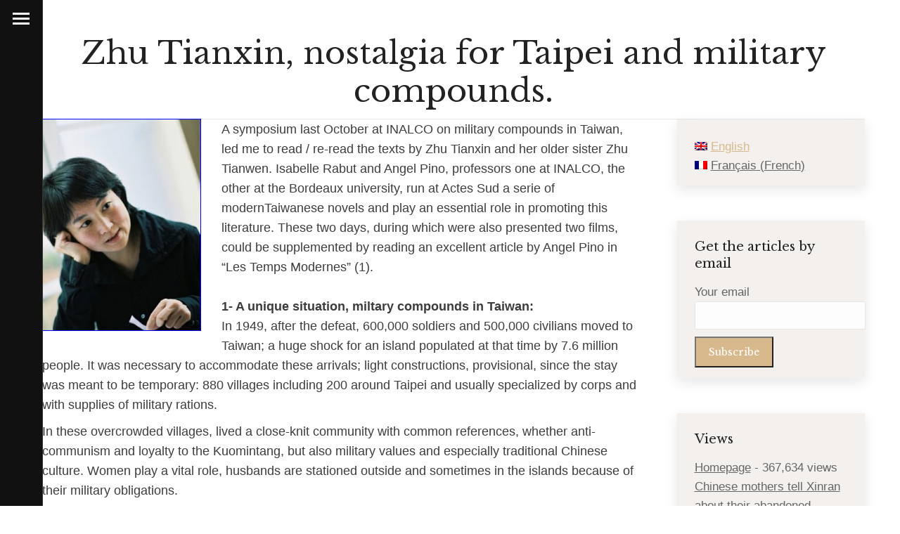

--- FILE ---
content_type: text/html; charset=UTF-8
request_url: https://mychinesebooks.com/zhu-tianxin-nostalgia-taipei-military-compounds/
body_size: 23135
content:
<!DOCTYPE html>
<!--[if !(IE 6) | !(IE 7) | !(IE 8)  ]><!-->
<html  xmlns:fb="http://ogp.me/ns/fb#" xmlns:og="http://ogp.me/ns#" lang="en-US" class="no-js">
<!--<![endif]-->
<head>
	<meta charset="UTF-8" />
		<meta name="viewport" content="width=device-width, initial-scale=1, maximum-scale=1, user-scalable=0">
		<meta name="theme-color" content="#d7b98d"/>	<link rel="profile" href="http://gmpg.org/xfn/11" />
	        <script type="text/javascript">
            if (/Android|webOS|iPhone|iPad|iPod|BlackBerry|IEMobile|Opera Mini/i.test(navigator.userAgent)) {
                var originalAddEventListener = EventTarget.prototype.addEventListener,
                    oldWidth = window.innerWidth;

                EventTarget.prototype.addEventListener = function (eventName, eventHandler, useCapture) {
                    if (eventName === "resize") {
                        originalAddEventListener.call(this, eventName, function (event) {
                            if (oldWidth === window.innerWidth) {
                                return;
                            }
                            else if (oldWidth !== window.innerWidth) {
                                oldWidth = window.innerWidth;
                            }
                            if (eventHandler.handleEvent) {
                                eventHandler.handleEvent.call(this, event);
                            }
                            else {
                                eventHandler.call(this, event);
                            };
                        }, useCapture);
                    }
                    else {
                        originalAddEventListener.call(this, eventName, eventHandler, useCapture);
                    };
                };
            };
        </script>
		<title>Zhu Tianxin, nostalgia for Taipei and military compounds. &#8211; Chinese book reviews</title>
<link rel="alternate" hreflang="en" href="https://mychinesebooks.com/zhu-tianxin-nostalgia-taipei-military-compounds/" />
<link rel="alternate" hreflang="fr" href="https://mychinesebooks.com/frzhu-tianxin-la-nostalgie-de-taipei-des-villages-de-garnison/?lang=fr" />
<link rel='dns-prefetch' href='//secure.gravatar.com' />
<link rel='dns-prefetch' href='//fonts.googleapis.com' />
<link rel='dns-prefetch' href='//s.w.org' />
<link rel='dns-prefetch' href='//v0.wordpress.com' />
<link rel="alternate" type="application/rss+xml" title="Chinese book reviews &raquo; Feed" href="https://mychinesebooks.com/feed/" />
<link rel="alternate" type="application/rss+xml" title="Chinese book reviews &raquo; Comments Feed" href="https://mychinesebooks.com/comments/feed/" />
<link rel="alternate" type="application/rss+xml" title="Chinese book reviews &raquo; Zhu Tianxin, nostalgia for Taipei and military compounds. Comments Feed" href="https://mychinesebooks.com/zhu-tianxin-nostalgia-taipei-military-compounds/feed/" />
		<!-- This site uses the Google Analytics by ExactMetrics plugin v6.6.2 - Using Analytics tracking - https://www.exactmetrics.com/ -->
							<script src="//www.googletagmanager.com/gtag/js?id=UA-52137207-1"  type="text/javascript" data-cfasync="false"></script>
			<script type="text/javascript" data-cfasync="false">
				var em_version = '6.6.2';
				var em_track_user = true;
				var em_no_track_reason = '';
				
								var disableStr = 'ga-disable-UA-52137207-1';

				/* Function to detect opted out users */
				function __gtagTrackerIsOptedOut() {
					return document.cookie.indexOf( disableStr + '=true' ) > - 1;
				}

				/* Disable tracking if the opt-out cookie exists. */
				if ( __gtagTrackerIsOptedOut() ) {
					window[disableStr] = true;
				}

				/* Opt-out function */
				function __gtagTrackerOptout() {
					document.cookie = disableStr + '=true; expires=Thu, 31 Dec 2099 23:59:59 UTC; path=/';
					window[disableStr] = true;
				}

				if ( 'undefined' === typeof gaOptout ) {
					function gaOptout() {
						__gtagTrackerOptout();
					}
				}
								window.dataLayer = window.dataLayer || [];
				if ( em_track_user ) {
					function __gtagTracker() {dataLayer.push( arguments );}
					__gtagTracker( 'js', new Date() );
					__gtagTracker( 'set', {
						'developer_id.dNDMyYj' : true,
						                    });
					__gtagTracker( 'config', 'UA-52137207-1', {
						forceSSL:true,					} );
										window.gtag = __gtagTracker;										(
						function () {
							/* https://developers.google.com/analytics/devguides/collection/analyticsjs/ */
							/* ga and __gaTracker compatibility shim. */
							var noopfn = function () {
								return null;
							};
							var newtracker = function () {
								return new Tracker();
							};
							var Tracker = function () {
								return null;
							};
							var p = Tracker.prototype;
							p.get = noopfn;
							p.set = noopfn;
							p.send = function (){
								var args = Array.prototype.slice.call(arguments);
								args.unshift( 'send' );
								__gaTracker.apply(null, args);
							};
							var __gaTracker = function () {
								var len = arguments.length;
								if ( len === 0 ) {
									return;
								}
								var f = arguments[len - 1];
								if ( typeof f !== 'object' || f === null || typeof f.hitCallback !== 'function' ) {
									if ( 'send' === arguments[0] ) {
										var hitConverted, hitObject = false, action;
										if ( 'event' === arguments[1] ) {
											if ( 'undefined' !== typeof arguments[3] ) {
												hitObject = {
													'eventAction': arguments[3],
													'eventCategory': arguments[2],
													'eventLabel': arguments[4],
													'value': arguments[5] ? arguments[5] : 1,
												}
											}
										}
										if ( typeof arguments[2] === 'object' ) {
											hitObject = arguments[2];
										}
										if ( 'undefined' !== typeof (
											arguments[1].hitType
										) ) {
											hitObject = arguments[1];
										}
										if ( hitObject ) {
											action = 'timing' === arguments[1].hitType ? 'timing_complete' : hitObject.eventAction;
											hitConverted = mapArgs( hitObject );
											__gtagTracker( 'event', action, hitConverted );
										}
									}
									return;
								}

								function mapArgs( args ) {
									var gaKey, hit = {};
									var gaMap = {
										'eventCategory': 'event_category',
										'eventAction': 'event_action',
										'eventLabel': 'event_label',
										'eventValue': 'event_value',
										'nonInteraction': 'non_interaction',
										'timingCategory': 'event_category',
										'timingVar': 'name',
										'timingValue': 'value',
										'timingLabel': 'event_label',
									};
									for ( gaKey in gaMap ) {
										if ( 'undefined' !== typeof args[gaKey] ) {
											hit[gaMap[gaKey]] = args[gaKey];
										}
									}
									return hit;
								}

								try {
									f.hitCallback();
								} catch ( ex ) {
								}
							};
							__gaTracker.create = newtracker;
							__gaTracker.getByName = newtracker;
							__gaTracker.getAll = function () {
								return [];
							};
							__gaTracker.remove = noopfn;
							__gaTracker.loaded = true;
							window['__gaTracker'] = __gaTracker;
						}
					)();
									} else {
										console.log( "" );
					( function () {
							function __gtagTracker() {
								return null;
							}
							window['__gtagTracker'] = __gtagTracker;
							window['gtag'] = __gtagTracker;
					} )();
									}
			</script>
				<!-- / Google Analytics by ExactMetrics -->
				<script type="text/javascript">
			window._wpemojiSettings = {"baseUrl":"https:\/\/s.w.org\/images\/core\/emoji\/13.0.1\/72x72\/","ext":".png","svgUrl":"https:\/\/s.w.org\/images\/core\/emoji\/13.0.1\/svg\/","svgExt":".svg","source":{"concatemoji":"https:\/\/mychinesebooks.com\/wp-includes\/js\/wp-emoji-release.min.js?ver=8572d942d67e1097bcc121e25312e4f1"}};
			!function(e,a,t){var n,r,o,i=a.createElement("canvas"),p=i.getContext&&i.getContext("2d");function s(e,t){var a=String.fromCharCode;p.clearRect(0,0,i.width,i.height),p.fillText(a.apply(this,e),0,0);e=i.toDataURL();return p.clearRect(0,0,i.width,i.height),p.fillText(a.apply(this,t),0,0),e===i.toDataURL()}function c(e){var t=a.createElement("script");t.src=e,t.defer=t.type="text/javascript",a.getElementsByTagName("head")[0].appendChild(t)}for(o=Array("flag","emoji"),t.supports={everything:!0,everythingExceptFlag:!0},r=0;r<o.length;r++)t.supports[o[r]]=function(e){if(!p||!p.fillText)return!1;switch(p.textBaseline="top",p.font="600 32px Arial",e){case"flag":return s([127987,65039,8205,9895,65039],[127987,65039,8203,9895,65039])?!1:!s([55356,56826,55356,56819],[55356,56826,8203,55356,56819])&&!s([55356,57332,56128,56423,56128,56418,56128,56421,56128,56430,56128,56423,56128,56447],[55356,57332,8203,56128,56423,8203,56128,56418,8203,56128,56421,8203,56128,56430,8203,56128,56423,8203,56128,56447]);case"emoji":return!s([55357,56424,8205,55356,57212],[55357,56424,8203,55356,57212])}return!1}(o[r]),t.supports.everything=t.supports.everything&&t.supports[o[r]],"flag"!==o[r]&&(t.supports.everythingExceptFlag=t.supports.everythingExceptFlag&&t.supports[o[r]]);t.supports.everythingExceptFlag=t.supports.everythingExceptFlag&&!t.supports.flag,t.DOMReady=!1,t.readyCallback=function(){t.DOMReady=!0},t.supports.everything||(n=function(){t.readyCallback()},a.addEventListener?(a.addEventListener("DOMContentLoaded",n,!1),e.addEventListener("load",n,!1)):(e.attachEvent("onload",n),a.attachEvent("onreadystatechange",function(){"complete"===a.readyState&&t.readyCallback()})),(n=t.source||{}).concatemoji?c(n.concatemoji):n.wpemoji&&n.twemoji&&(c(n.twemoji),c(n.wpemoji)))}(window,document,window._wpemojiSettings);
		</script>
		<style type="text/css">
img.wp-smiley,
img.emoji {
	display: inline !important;
	border: none !important;
	box-shadow: none !important;
	height: 1em !important;
	width: 1em !important;
	margin: 0 .07em !important;
	vertical-align: -0.1em !important;
	background: none !important;
	padding: 0 !important;
}
</style>
	<link rel='stylesheet' id='wp-block-library-css'  href='https://mychinesebooks.com/wp-includes/css/dist/block-library/style.min.css?ver=8572d942d67e1097bcc121e25312e4f1' type='text/css' media='all' />
<style id='wp-block-library-inline-css' type='text/css'>
.has-text-align-justify{text-align:justify;}
</style>
<link rel='stylesheet' id='wp-block-library-theme-css'  href='https://mychinesebooks.com/wp-includes/css/dist/block-library/theme.min.css?ver=8572d942d67e1097bcc121e25312e4f1' type='text/css' media='all' />
<link rel='stylesheet' id='rs-plugin-settings-css'  href='https://mychinesebooks.com/wp-content/plugins/revslider/public/assets/css/rs6.css?ver=6.4.1' type='text/css' media='all' />
<style id='rs-plugin-settings-inline-css' type='text/css'>
#rs-demo-id {}
</style>
<link rel='stylesheet' id='wp-email-css'  href='https://mychinesebooks.com/wp-content/plugins/wp-email/email-css.css?ver=2.68.1' type='text/css' media='all' />
<link rel='stylesheet' id='exactmetrics-popular-posts-style-css'  href='https://mychinesebooks.com/wp-content/plugins/google-analytics-dashboard-for-wp/assets/css/frontend.min.css?ver=6.6.2' type='text/css' media='all' />
<link rel='stylesheet' id='the7-Defaults-css'  href='https://mychinesebooks.com/wp-content/uploads/smile_fonts/Defaults/Defaults.css?ver=8572d942d67e1097bcc121e25312e4f1' type='text/css' media='all' />
<link rel='stylesheet' id='dt-web-fonts-css'  href='https://fonts.googleapis.com/css?family=Roboto:400,600,700%7CLibre+Baskerville:400,600,700' type='text/css' media='all' />
<link rel='stylesheet' id='dt-main-css'  href='https://mychinesebooks.com/wp-content/themes/dt-the7/css-lite/main.min.css?ver=9.7.2' type='text/css' media='all' />
<style id='dt-main-inline-css' type='text/css'>
body #load {
  display: block;
  height: 100%;
  overflow: hidden;
  position: fixed;
  width: 100%;
  z-index: 9901;
  opacity: 1;
  visibility: visible;
  transition: all .35s ease-out;
}
.load-wrap {
  width: 100%;
  height: 100%;
  background-position: center center;
  background-repeat: no-repeat;
  text-align: center;
}
.load-wrap > svg {
  position: absolute;
  top: 50%;
  left: 50%;
  transform: translate(-50%,-50%);
}
#load {
  background-color: #ffffff;
}
.uil-default rect:not(.bk) {
  fill: #d7b98d;
}
.uil-ring > path {
  fill: #d7b98d;
}
.ring-loader .circle {
  fill: #d7b98d;
}
.ring-loader .moving-circle {
  fill: #d7b98d;
}
.uil-hourglass .glass {
  stroke: #d7b98d;
}
.uil-hourglass .sand {
  fill: #d7b98d;
}
.spinner-loader .load-wrap {
  background-image: url("data:image/svg+xml,%3Csvg width='75px' height='75px' xmlns='http://www.w3.org/2000/svg' viewBox='0 0 100 100' preserveAspectRatio='xMidYMid' class='uil-default'%3E%3Crect x='0' y='0' width='100' height='100' fill='none' class='bk'%3E%3C/rect%3E%3Crect  x='46.5' y='40' width='7' height='20' rx='5' ry='5' fill='%23d7b98d' transform='rotate(0 50 50) translate(0 -30)'%3E  %3Canimate attributeName='opacity' from='1' to='0' dur='1s' begin='0s' repeatCount='indefinite'/%3E%3C/rect%3E%3Crect  x='46.5' y='40' width='7' height='20' rx='5' ry='5' fill='%23d7b98d' transform='rotate(30 50 50) translate(0 -30)'%3E  %3Canimate attributeName='opacity' from='1' to='0' dur='1s' begin='0.08333333333333333s' repeatCount='indefinite'/%3E%3C/rect%3E%3Crect  x='46.5' y='40' width='7' height='20' rx='5' ry='5' fill='%23d7b98d' transform='rotate(60 50 50) translate(0 -30)'%3E  %3Canimate attributeName='opacity' from='1' to='0' dur='1s' begin='0.16666666666666666s' repeatCount='indefinite'/%3E%3C/rect%3E%3Crect  x='46.5' y='40' width='7' height='20' rx='5' ry='5' fill='%23d7b98d' transform='rotate(90 50 50) translate(0 -30)'%3E  %3Canimate attributeName='opacity' from='1' to='0' dur='1s' begin='0.25s' repeatCount='indefinite'/%3E%3C/rect%3E%3Crect  x='46.5' y='40' width='7' height='20' rx='5' ry='5' fill='%23d7b98d' transform='rotate(120 50 50) translate(0 -30)'%3E  %3Canimate attributeName='opacity' from='1' to='0' dur='1s' begin='0.3333333333333333s' repeatCount='indefinite'/%3E%3C/rect%3E%3Crect  x='46.5' y='40' width='7' height='20' rx='5' ry='5' fill='%23d7b98d' transform='rotate(150 50 50) translate(0 -30)'%3E  %3Canimate attributeName='opacity' from='1' to='0' dur='1s' begin='0.4166666666666667s' repeatCount='indefinite'/%3E%3C/rect%3E%3Crect  x='46.5' y='40' width='7' height='20' rx='5' ry='5' fill='%23d7b98d' transform='rotate(180 50 50) translate(0 -30)'%3E  %3Canimate attributeName='opacity' from='1' to='0' dur='1s' begin='0.5s' repeatCount='indefinite'/%3E%3C/rect%3E%3Crect  x='46.5' y='40' width='7' height='20' rx='5' ry='5' fill='%23d7b98d' transform='rotate(210 50 50) translate(0 -30)'%3E  %3Canimate attributeName='opacity' from='1' to='0' dur='1s' begin='0.5833333333333334s' repeatCount='indefinite'/%3E%3C/rect%3E%3Crect  x='46.5' y='40' width='7' height='20' rx='5' ry='5' fill='%23d7b98d' transform='rotate(240 50 50) translate(0 -30)'%3E  %3Canimate attributeName='opacity' from='1' to='0' dur='1s' begin='0.6666666666666666s' repeatCount='indefinite'/%3E%3C/rect%3E%3Crect  x='46.5' y='40' width='7' height='20' rx='5' ry='5' fill='%23d7b98d' transform='rotate(270 50 50) translate(0 -30)'%3E  %3Canimate attributeName='opacity' from='1' to='0' dur='1s' begin='0.75s' repeatCount='indefinite'/%3E%3C/rect%3E%3Crect  x='46.5' y='40' width='7' height='20' rx='5' ry='5' fill='%23d7b98d' transform='rotate(300 50 50) translate(0 -30)'%3E  %3Canimate attributeName='opacity' from='1' to='0' dur='1s' begin='0.8333333333333334s' repeatCount='indefinite'/%3E%3C/rect%3E%3Crect  x='46.5' y='40' width='7' height='20' rx='5' ry='5' fill='%23d7b98d' transform='rotate(330 50 50) translate(0 -30)'%3E  %3Canimate attributeName='opacity' from='1' to='0' dur='1s' begin='0.9166666666666666s' repeatCount='indefinite'/%3E%3C/rect%3E%3C/svg%3E");
}
.ring-loader .load-wrap {
  background-image: url("data:image/svg+xml,%3Csvg xmlns='http://www.w3.org/2000/svg' viewBox='0 0 32 32' width='72' height='72' fill='%23d7b98d'%3E   %3Cpath opacity='.25' d='M16 0 A16 16 0 0 0 16 32 A16 16 0 0 0 16 0 M16 4 A12 12 0 0 1 16 28 A12 12 0 0 1 16 4'/%3E   %3Cpath d='M16 0 A16 16 0 0 1 32 16 L28 16 A12 12 0 0 0 16 4z'%3E     %3CanimateTransform attributeName='transform' type='rotate' from='0 16 16' to='360 16 16' dur='0.8s' repeatCount='indefinite' /%3E   %3C/path%3E %3C/svg%3E");
}
.hourglass-loader .load-wrap {
  background-image: url("data:image/svg+xml,%3Csvg xmlns='http://www.w3.org/2000/svg' viewBox='0 0 32 32' width='72' height='72' fill='%23d7b98d'%3E   %3Cpath transform='translate(2)' d='M0 12 V20 H4 V12z'%3E      %3Canimate attributeName='d' values='M0 12 V20 H4 V12z; M0 4 V28 H4 V4z; M0 12 V20 H4 V12z; M0 12 V20 H4 V12z' dur='1.2s' repeatCount='indefinite' begin='0' keytimes='0;.2;.5;1' keySplines='0.2 0.2 0.4 0.8;0.2 0.6 0.4 0.8;0.2 0.8 0.4 0.8' calcMode='spline'  /%3E   %3C/path%3E   %3Cpath transform='translate(8)' d='M0 12 V20 H4 V12z'%3E     %3Canimate attributeName='d' values='M0 12 V20 H4 V12z; M0 4 V28 H4 V4z; M0 12 V20 H4 V12z; M0 12 V20 H4 V12z' dur='1.2s' repeatCount='indefinite' begin='0.2' keytimes='0;.2;.5;1' keySplines='0.2 0.2 0.4 0.8;0.2 0.6 0.4 0.8;0.2 0.8 0.4 0.8' calcMode='spline'  /%3E   %3C/path%3E   %3Cpath transform='translate(14)' d='M0 12 V20 H4 V12z'%3E     %3Canimate attributeName='d' values='M0 12 V20 H4 V12z; M0 4 V28 H4 V4z; M0 12 V20 H4 V12z; M0 12 V20 H4 V12z' dur='1.2s' repeatCount='indefinite' begin='0.4' keytimes='0;.2;.5;1' keySplines='0.2 0.2 0.4 0.8;0.2 0.6 0.4 0.8;0.2 0.8 0.4 0.8' calcMode='spline' /%3E   %3C/path%3E   %3Cpath transform='translate(20)' d='M0 12 V20 H4 V12z'%3E     %3Canimate attributeName='d' values='M0 12 V20 H4 V12z; M0 4 V28 H4 V4z; M0 12 V20 H4 V12z; M0 12 V20 H4 V12z' dur='1.2s' repeatCount='indefinite' begin='0.6' keytimes='0;.2;.5;1' keySplines='0.2 0.2 0.4 0.8;0.2 0.6 0.4 0.8;0.2 0.8 0.4 0.8' calcMode='spline' /%3E   %3C/path%3E   %3Cpath transform='translate(26)' d='M0 12 V20 H4 V12z'%3E     %3Canimate attributeName='d' values='M0 12 V20 H4 V12z; M0 4 V28 H4 V4z; M0 12 V20 H4 V12z; M0 12 V20 H4 V12z' dur='1.2s' repeatCount='indefinite' begin='0.8' keytimes='0;.2;.5;1' keySplines='0.2 0.2 0.4 0.8;0.2 0.6 0.4 0.8;0.2 0.8 0.4 0.8' calcMode='spline' /%3E   %3C/path%3E %3C/svg%3E");
}

</style>
<link rel='stylesheet' id='the7-font-css'  href='https://mychinesebooks.com/wp-content/themes/dt-the7/fonts/icomoon-the7-font/icomoon-the7-font.min.css?ver=9.7.2' type='text/css' media='all' />
<link rel='stylesheet' id='the7-awesome-fonts-css'  href='https://mychinesebooks.com/wp-content/themes/dt-the7/fonts/FontAwesome/css/all.min.css?ver=9.7.2' type='text/css' media='all' />
<link rel='stylesheet' id='the7-awesome-fonts-back-css'  href='https://mychinesebooks.com/wp-content/themes/dt-the7/fonts/FontAwesome/back-compat.min.css?ver=9.7.2' type='text/css' media='all' />
<link rel='stylesheet' id='the7-wpbakery-css'  href='https://mychinesebooks.com/wp-content/themes/dt-the7/css-lite/wpbakery.min.css?ver=9.7.2' type='text/css' media='all' />
<link rel='stylesheet' id='dt-custom-css'  href='https://mychinesebooks.com/wp-content/uploads/the7-css/custom.css?ver=1a002c90089b' type='text/css' media='all' />
<link rel='stylesheet' id='dt-media-css'  href='https://mychinesebooks.com/wp-content/uploads/the7-css/media.css?ver=1a002c90089b' type='text/css' media='all' />
<link rel='stylesheet' id='the7-mega-menu-css'  href='https://mychinesebooks.com/wp-content/uploads/the7-css/mega-menu.css?ver=1a002c90089b' type='text/css' media='all' />
<link rel='stylesheet' id='wpml.less-css'  href='https://mychinesebooks.com/wp-content/uploads/the7-css/compatibility/wpml.css?ver=1a002c90089b' type='text/css' media='all' />
<link rel='stylesheet' id='style-css'  href='https://mychinesebooks.com/wp-content/themes/dt-the7-child/style.css?ver=9.7.2' type='text/css' media='all' />
<link rel='stylesheet' id='jetpack_css-css'  href='https://mychinesebooks.com/wp-content/plugins/jetpack/css/jetpack.css?ver=9.4.4' type='text/css' media='all' />
<script type='text/javascript' src='https://mychinesebooks.com/wp-includes/js/jquery/jquery.min.js?ver=3.5.1' id='jquery-core-js'></script>
<script type='text/javascript' src='https://mychinesebooks.com/wp-includes/js/jquery/jquery-migrate.min.js?ver=3.3.2' id='jquery-migrate-js'></script>
<script type='text/javascript' src='https://mychinesebooks.com/wp-content/plugins/sitepress-multilingual-cms/res/js/jquery.cookie.js?ver=4.4.9' id='jquery.cookie-js'></script>
<script type='text/javascript' id='wpml-cookie-js-extra'>
/* <![CDATA[ */
var wpml_cookies = {"wp-wpml_current_language":{"value":"en","expires":1,"path":"\/"}};
var wpml_cookies = {"wp-wpml_current_language":{"value":"en","expires":1,"path":"\/"}};
/* ]]> */
</script>
<script type='text/javascript' src='https://mychinesebooks.com/wp-content/plugins/sitepress-multilingual-cms/res/js/cookies/language-cookie.js?ver=4.4.9' id='wpml-cookie-js'></script>
<script type='text/javascript' id='exactmetrics-frontend-script-js-extra'>
/* <![CDATA[ */
var exactmetrics_frontend = {"js_events_tracking":"true","download_extensions":"zip,mp3,mpeg,pdf,docx,pptx,xlsx,rar","inbound_paths":"[{\"path\":\"\\\/go\\\/\",\"label\":\"affiliate\"},{\"path\":\"\\\/recommend\\\/\",\"label\":\"affiliate\"}]","home_url":"https:\/\/mychinesebooks.com","hash_tracking":"false","ua":"UA-52137207-1"};
/* ]]> */
</script>
<script type='text/javascript' src='https://mychinesebooks.com/wp-content/plugins/google-analytics-dashboard-for-wp/assets/js/frontend-gtag.min.js?ver=6.6.2' id='exactmetrics-frontend-script-js'></script>
<script type='text/javascript' src='https://mychinesebooks.com/wp-content/plugins/revslider/public/assets/js/rbtools.min.js?ver=6.4.1' id='tp-tools-js'></script>
<script type='text/javascript' src='https://mychinesebooks.com/wp-content/plugins/revslider/public/assets/js/rs6.min.js?ver=6.4.1' id='revmin-js'></script>
<script type='text/javascript' src='//mychinesebooks.com/wp-content/plugins/sitepress-multilingual-cms/templates/language-switchers/legacy-dropdown/script.js?ver=1' id='wpml-legacy-dropdown-0-js'></script>
<script type='text/javascript' id='dt-above-fold-js-extra'>
/* <![CDATA[ */
var dtLocal = {"themeUrl":"https:\/\/mychinesebooks.com\/wp-content\/themes\/dt-the7","passText":"To view this protected post, enter the password below:","moreButtonText":{"loading":"Loading...","loadMore":"Load more"},"postID":"5578","ajaxurl":"https:\/\/mychinesebooks.com\/wp-admin\/admin-ajax.php","REST":{"baseUrl":"https:\/\/mychinesebooks.com\/wp-json\/the7\/v1","endpoints":{"sendMail":"\/send-mail"}},"contactMessages":{"required":"One or more fields have an error. Please check and try again.","terms":"Please accept the privacy policy.","fillTheCaptchaError":"Please, fill the captcha."},"captchaSiteKey":"","ajaxNonce":"4ff30e59f4","pageData":"","themeSettings":{"smoothScroll":"off","lazyLoading":false,"accentColor":{"mode":"solid","color":"#d7b98d"},"desktopHeader":{"height":""},"ToggleCaptionEnabled":"disabled","ToggleCaption":"Navigation","floatingHeader":{"showAfter":120,"showMenu":true,"height":74,"logo":{"showLogo":false,"html":"","url":"https:\/\/mychinesebooks.com\/"}},"topLine":{"floatingTopLine":{"logo":{"showLogo":false,"html":""}}},"mobileHeader":{"firstSwitchPoint":860,"secondSwitchPoint":860,"firstSwitchPointHeight":54,"secondSwitchPointHeight":54,"mobileToggleCaptionEnabled":"disabled","mobileToggleCaption":"Menu"},"stickyMobileHeaderFirstSwitch":{"logo":{"html":""}},"stickyMobileHeaderSecondSwitch":{"logo":{"html":""}},"content":{"textColor":"#3d3d3d","headerColor":"#222222"},"sidebar":{"switchPoint":992},"boxedWidth":"1280px","stripes":{"stripe1":{"textColor":"#666666","headerColor":"#222222"},"stripe2":{"textColor":"#ffffff","headerColor":"#ffffff"},"stripe3":{"textColor":"#ffffff","headerColor":"#ffffff"}}},"VCMobileScreenWidth":"768"};
var dtShare = {"shareButtonText":{"facebook":"Share on Facebook","twitter":"Tweet","pinterest":"Pin it","linkedin":"Share on Linkedin","whatsapp":"Share on Whatsapp"},"overlayOpacity":"85"};
/* ]]> */
</script>
<script type='text/javascript' src='https://mychinesebooks.com/wp-content/themes/dt-the7/js-lite/above-the-fold.min.js?ver=9.7.2' id='dt-above-fold-js'></script>
<link rel="https://api.w.org/" href="https://mychinesebooks.com/wp-json/" /><link rel="alternate" type="application/json" href="https://mychinesebooks.com/wp-json/wp/v2/posts/5578" /><link rel="EditURI" type="application/rsd+xml" title="RSD" href="https://mychinesebooks.com/xmlrpc.php?rsd" />
<link rel="wlwmanifest" type="application/wlwmanifest+xml" href="https://mychinesebooks.com/wp-includes/wlwmanifest.xml" /> 

<link rel="canonical" href="https://mychinesebooks.com/zhu-tianxin-nostalgia-taipei-military-compounds/" />
<link rel='shortlink' href='https://wp.me/p40F4U-1rY' />
<link rel="alternate" type="application/json+oembed" href="https://mychinesebooks.com/wp-json/oembed/1.0/embed?url=https%3A%2F%2Fmychinesebooks.com%2Fzhu-tianxin-nostalgia-taipei-military-compounds%2F" />
<link rel="alternate" type="text/xml+oembed" href="https://mychinesebooks.com/wp-json/oembed/1.0/embed?url=https%3A%2F%2Fmychinesebooks.com%2Fzhu-tianxin-nostalgia-taipei-military-compounds%2F&#038;format=xml" />
<meta name="generator" content="WPML ver:4.4.9 stt:1,4;" />
<script type="text/javascript" src="httpss://mychinesebooks.com/wp-content/plugins/audio-player/assets/audio-player.js?ver=2.0.4.6"></script>
<script type="text/javascript">AudioPlayer.setup("httpss://mychinesebooks.com/wp-content/plugins/audio-player/assets/player.swf?ver=2.0.4.6", {width:"200",animation:"yes",encode:"yes",initialvolume:"60",remaining:"no",noinfo:"no",buffer:"5",checkpolicy:"no",rtl:"no",bg:"E5E5E5",text:"333333",leftbg:"CCCCCC",lefticon:"333333",volslider:"666666",voltrack:"FFFFFF",rightbg:"B4B4B4",rightbghover:"999999",righticon:"333333",righticonhover:"FFFFFF",track:"FFFFFF",loader:"3c78a7",border:"CCCCCC",tracker:"DDDDDD",skip:"666666",pagebg:"FFFFFF",transparentpagebg:"yes"});</script>
<meta property='og:type' content='article' />
<meta property='og:title' content='Zhu Tianxin, nostalgia for Taipei and military compounds.' />
<meta property='og:url' content='https://mychinesebooks.com/zhu-tianxin-nostalgia-taipei-military-compounds/' />
<meta property='og:description' content='A symposium last October at INALCO on military compounds in Taiwan, led me to read / re-read the texts by Zhu Tianxin and her older sister Zhu Tianwen. Isabelle Rabut and Angel Pino, professors one at INALCO, the other at the Bordeaux university, run at Actes Sud a serie of modernTaiwanese novels and play an essential role in promoting this literature. These two days, during which were also presented two films, could be supplemented by reading an excellent article by Angel Pino in “Les Temps Modernes” (1).  1- A unique situation, miltary compounds in Taiwan: In 1949, after the defeat, 600,000 soldiers and 500,000 civilians moved to Taiwan; a huge shock for an island populated at that time by 7.6 million people. It was necessary to accommodate these arrivals; light constructions, provisional, since the stay was meant to be temporary: 880 villages including 200 around Taipei and usually specialized by corps and with supplies of military rations. In these …' />
<meta property='og:site_name' content='Chinese book reviews' />
<meta property='fb:app_id' content='133037153399145' />
<meta property='og:locale' content='en_US' />
<meta property='og:image' content='https://mychinesebooks.com/wp-content/uploads/2015/01/Zhu-Tianxin-1.jpg' />
<link rel='image_src' href='https://mychinesebooks.com/wp-content/uploads/2015/01/Zhu-Tianxin-1.jpg' />
<meta property='og:image' content='https://mychinesebooks.com/wp-content/uploads/2015/01/Zhu-Tianxin-225x300.jpg' />
<link rel='image_src' href='https://mychinesebooks.com/wp-content/uploads/2015/01/Zhu-Tianxin-225x300.jpg' />
<meta property='og:image' content='https://mychinesebooks.com/wp-content/uploads/2015/01/Chu-Tien-hsin-2.jpg' />
<link rel='image_src' href='https://mychinesebooks.com/wp-content/uploads/2015/01/Chu-Tien-hsin-2.jpg' />
<meta property='og:image' content='https://mychinesebooks.com/wp-content/uploads/2015/01/Chu-Tien-hsin-3-170x300.jpg' />
<link rel='image_src' href='https://mychinesebooks.com/wp-content/uploads/2015/01/Chu-Tien-hsin-3-170x300.jpg' />
<meta property='og:image' content='https://mychinesebooks.com/wp-content/uploads/2015/01/Chu-Tien-hsin.jpg' />
<link rel='image_src' href='https://mychinesebooks.com/wp-content/uploads/2015/01/Chu-Tien-hsin.jpg' />
<style type='text/css'>img#wpstats{display:none}</style><link rel="pingback" href="https://mychinesebooks.com/xmlrpc.php">
<meta property="og:site_name" content="Chinese book reviews" />
<meta property="og:title" content="Zhu Tianxin, nostalgia for Taipei and military compounds." />
<meta property="og:description" content="A symposium last October at INALCO on military compounds in Taiwan, led me to read / re-read the texts by Zhu Tianxin and her older sister Zhu Tianwen. Isabelle Rabut and Angel Pino, professors one at INALCO, the other at the Bordeaux university, run at Actes Sud a serie of modernTaiwanese novels and play an&hellip;" />
<meta property="og:image" content="https://mychinesebooks.com/wp-content/uploads/2015/01/Zhu-Tianxin-1.jpg" />
<meta property="og:url" content="https://mychinesebooks.com/zhu-tianxin-nostalgia-taipei-military-compounds/" />
<meta property="og:type" content="article" />
<style type="text/css">.recentcomments a{display:inline !important;padding:0 !important;margin:0 !important;}</style>		<style type="text/css">
		.better-tag-cloud-shortcode li,
		.better-tag-cloud-shortcode li a,
		li#better-tag-cloud ul.wp-tag-cloud li,
		li#better-tag-cloud ul.wp-tag-cloud li a {
			display:	inline;
					}
		</style> <meta name="generator" content="Powered by WPBakery Page Builder - drag and drop page builder for WordPress."/>
<meta name="generator" content="Powered by Slider Revolution 6.4.1 - responsive, Mobile-Friendly Slider Plugin for WordPress with comfortable drag and drop interface." />
<script type="text/javascript" id="the7-loader-script">
document.addEventListener("DOMContentLoaded", function(event) { 
	var load = document.getElementById("load");
	if(!load.classList.contains('loader-removed')){
		var removeLoading = setTimeout(function() {
			load.className += " loader-removed";
		}, 300);
	}
});
</script>
		<script type="text/javascript">function setREVStartSize(e){
			//window.requestAnimationFrame(function() {				 
				window.RSIW = window.RSIW===undefined ? window.innerWidth : window.RSIW;	
				window.RSIH = window.RSIH===undefined ? window.innerHeight : window.RSIH;	
				try {								
					var pw = document.getElementById(e.c).parentNode.offsetWidth,
						newh;
					pw = pw===0 || isNaN(pw) ? window.RSIW : pw;
					e.tabw = e.tabw===undefined ? 0 : parseInt(e.tabw);
					e.thumbw = e.thumbw===undefined ? 0 : parseInt(e.thumbw);
					e.tabh = e.tabh===undefined ? 0 : parseInt(e.tabh);
					e.thumbh = e.thumbh===undefined ? 0 : parseInt(e.thumbh);
					e.tabhide = e.tabhide===undefined ? 0 : parseInt(e.tabhide);
					e.thumbhide = e.thumbhide===undefined ? 0 : parseInt(e.thumbhide);
					e.mh = e.mh===undefined || e.mh=="" || e.mh==="auto" ? 0 : parseInt(e.mh,0);		
					if(e.layout==="fullscreen" || e.l==="fullscreen") 						
						newh = Math.max(e.mh,window.RSIH);					
					else{					
						e.gw = Array.isArray(e.gw) ? e.gw : [e.gw];
						for (var i in e.rl) if (e.gw[i]===undefined || e.gw[i]===0) e.gw[i] = e.gw[i-1];					
						e.gh = e.el===undefined || e.el==="" || (Array.isArray(e.el) && e.el.length==0)? e.gh : e.el;
						e.gh = Array.isArray(e.gh) ? e.gh : [e.gh];
						for (var i in e.rl) if (e.gh[i]===undefined || e.gh[i]===0) e.gh[i] = e.gh[i-1];
											
						var nl = new Array(e.rl.length),
							ix = 0,						
							sl;					
						e.tabw = e.tabhide>=pw ? 0 : e.tabw;
						e.thumbw = e.thumbhide>=pw ? 0 : e.thumbw;
						e.tabh = e.tabhide>=pw ? 0 : e.tabh;
						e.thumbh = e.thumbhide>=pw ? 0 : e.thumbh;					
						for (var i in e.rl) nl[i] = e.rl[i]<window.RSIW ? 0 : e.rl[i];
						sl = nl[0];									
						for (var i in nl) if (sl>nl[i] && nl[i]>0) { sl = nl[i]; ix=i;}															
						var m = pw>(e.gw[ix]+e.tabw+e.thumbw) ? 1 : (pw-(e.tabw+e.thumbw)) / (e.gw[ix]);					
						newh =  (e.gh[ix] * m) + (e.tabh + e.thumbh);
					}				
					if(window.rs_init_css===undefined) window.rs_init_css = document.head.appendChild(document.createElement("style"));					
					document.getElementById(e.c).height = newh+"px";
					window.rs_init_css.innerHTML += "#"+e.c+"_wrapper { height: "+newh+"px }";				
				} catch(e){
					console.log("Failure at Presize of Slider:" + e)
				}					   
			//});
		  };</script>
<noscript><style> .wpb_animate_when_almost_visible { opacity: 1; }</style></noscript><div id="fb-root"></div>
<script>(function(d, s, id) {
  var js, fjs = d.getElementsByTagName(s)[0];
  if (d.getElementById(id)) return;
  js = d.createElement(s); js.id = id;
  js.src = "//connect.facebook.net/fr_FR/sdk.js#xfbml=1&version=v2.5&appId=483975561654792";
  fjs.parentNode.insertBefore(js, fjs);
}(document, 'script', 'facebook-jssdk'));</script>

<script type="text/javascript">
  var _gaq = _gaq || [];
  _gaq.push(['_setAccount', 'UA-17510014-2']);
  _gaq.push(['_trackPageview']);
  (function() {
    var ga = document.createElement('script'); ga.type = 'text/javascript'; ga.async = true;
    ga.src = ('https:' == document.location.protocol ? 'https://ssl' : 'http://www') + '.google-analytics.com/ga.js';
    var s = document.getElementsByTagName('script')[0]; s.parentNode.insertBefore(ga, s);
  })();
</script><style id='the7-custom-inline-css' type='text/css'>
/*menu icon background size*/
.menu-toggle,
.menu-toggle .lines-button,
.hide-overlay .lines-button {
  width: 64px;
  height: 64px;
} 


/*menu icon lines size*/ 
.menu-toggle .lines,
.menu-toggle .lines:before,
.menu-toggle .lines:after{
width: 26px;
height: 2px;
}

 /*menu icon lines position - default*/ 
.menu-toggle .lines:before {
top: 9px;
}
.menu-toggle .lines:after {
top: -9px;
}

 /*menu icon lines position - hover*/ 
.menu-toggle:not(.active) .lines-button:hover .lines:before {
top: 7px;
}
.menu-toggle:not(.active) .lines-button:hover .lines:after {
top: -7px;
}

 /*disable animation on click in categorization*/ 
.paginator .rippleAnimate,
.filter .rippleAnimate,
.paginator .waves-effect .waves-ripple,
.filter .waves-effect .waves-ripple,
.filter-switch-toggle:after,
.filter-extras a:after {
display: none !important;
}

.post.bg-on, .bg-on.team-container, .post.bg-on.fullwidth-img.format-quote, .post.bg-on.fullwidth-img.format-link {
    background-color: #f3f0ed;
}

#main {
    padding: 0px 0 50px 0;
}

.shortcode-banner-inside {
    padding: 5px 5px;
}

.fb_iframe_widget span {
    max-width: 270px !important;
    margin-left: -23px;

}

._2p3a {
    max-width: 270px !important;
}

.rfloat, a#u_0_2, #u_0_2 {
    float: left !important;
}

/* hide featured image on single blogpost */
.single .post .rollover img {
    display: none;
}

.description-under-image .bg-on.post .alignnone {
    display: none !important;
}

.wf-cell.iso-item.shown {
    padding: 10px !important;
}

#lang_sel a, #lang_sel_click a, #lang_sel_list a {
    font: 18px / 20px "Tahoma", Helvetica, Arial, Verdana, sans-serif;
    color: black;
}

@media only screen and (max-width: 600px) {
.wpml-ls-statics-footer.wpml-ls.wpml-ls-legacy-list-vertical {
    display: none;
}
}

</style>
</head>
<body class="post-template-default single single-post postid-5578 single-format-standard wp-embed-responsive dt-responsive-on header-side-left right-mobile-menu-close-icon ouside-menu-close-icon sticky-header fade-header-animation header-side-line left-side-line header-above-side-line mobile-hamburger-close-bg-enable mobile-hamburger-close-bg-hover-enable  fade-medium-mobile-menu-close-icon fade-medium-menu-close-icon srcset-enabled btn-flat custom-btn-color custom-btn-hover-color shadow-element-decoration floating-mobile-menu-icon first-switch-logo-center first-switch-menu-right second-switch-logo-center second-switch-menu-right right-mobile-menu layzr-loading-on dt-wpml popup-message-style dt-fa-compatibility the7-ver-9.7.2 wpb-js-composer js-comp-ver-6.5.0 vc_responsive">
<!-- The7 9.7.2 -->
<div id="load" class="spinner-loader">
	<div class="load-wrap"></div>
</div>
<div id="page" >
	<a class="skip-link screen-reader-text" href="#content">Skip to content</a>


<div class="menu-close-toggle hamburger-close-bg-enable hamburger-close-bg-hover-enable hamburger-close-border-enable hamburger-close-border-hover-enable"><div class="close-line-wrap"><span class="close-line"></span><span class="close-line"></span><span class="close-line"></span></div></div><div class="masthead side-header slide-out v-center fully-inside full-height h-center shadow-decoration shadow-mobile-header-decoration sub-downwards medium-menu-icon hamburger-bg-enable hamburger-bg-hover-enable hamburger-border-enable hamburger-border-hover-enable small-mobile-menu-icon dt-parent-menu-clickable show-sub-menu-on-hover" role="banner">
		<header class="header-bar">
		<div class="branding">
	<div id="site-title" class="assistive-text">Chinese book reviews</div>
	<div id="site-description" class="assistive-text"></div>
	</div>
		<ul id="primary-menu" class="main-nav underline-decoration l-to-r-line level-arrows-on" role="menubar"><li class="menu-item menu-item-type-post_type menu-item-object-page menu-item-home menu-item-6411 first" role="presentation"><a href='https://mychinesebooks.com/' data-level='1' role="menuitem"><span class="menu-item-text"><span class="menu-text">Homepage</span></span></a></li> <li class="menu-item menu-item-type-post_type menu-item-object-page menu-item-has-children menu-item-6412 has-children" role="presentation"><a href='https://mychinesebooks.com/about/' data-level='1' role="menuitem"><span class="menu-item-text"><span class="menu-text">About</span></span></a><ul class="sub-nav level-arrows-on" role="menubar"><li class="menu-item menu-item-type-post_type menu-item-object-page menu-item-6413 first" role="presentation"><a href='https://mychinesebooks.com/about/articles-mail/' data-level='2' role="menuitem"><span class="menu-item-text"><span class="menu-text">Get articles by mail</span></span></a></li> </ul></li> <li class="menu-item menu-item-type-taxonomy menu-item-object-category current-post-ancestor current-menu-parent current-post-parent menu-item-6414 act" role="presentation"><a href='https://mychinesebooks.com/category/novels-en/' data-level='1' role="menuitem"><span class="menu-item-text"><span class="menu-text">Novels</span></span></a></li> <li class="menu-item menu-item-type-taxonomy menu-item-object-category menu-item-6415" role="presentation"><a href='https://mychinesebooks.com/category/short-stories-en/' data-level='1' role="menuitem"><span class="menu-item-text"><span class="menu-text">Short Stories</span></span></a></li> <li class="menu-item menu-item-type-taxonomy menu-item-object-category menu-item-6416" role="presentation"><a href='https://mychinesebooks.com/category/detective-stories-en/' data-level='1' role="menuitem"><span class="menu-item-text"><span class="menu-text">Detective Stories</span></span></a></li> <li class="menu-item menu-item-type-taxonomy menu-item-object-category menu-item-6417" role="presentation"><a href='https://mychinesebooks.com/category/publishing-en/' data-level='1' role="menuitem"><span class="menu-item-text"><span class="menu-text">Publishing</span></span></a></li> <li class="menu-item menu-item-type-taxonomy menu-item-object-category menu-item-6418" role="presentation"><a href='https://mychinesebooks.com/category/rue89-en/' data-level='1' role="menuitem"><span class="menu-item-text"><span class="menu-text">Rue89</span></span></a></li> </ul>			</header>
</div>

<div class="masthead mixed-header vertical side-header-v-stroke medium-menu-icon hamburger-bg-enable hamburger-bg-hover-enable hamburger-border-enable hamburger-border-hover-enable small-mobile-menu-icon dt-parent-menu-clickable show-sub-menu-on-hover line-decoration shadow-mobile-header-decoration show-device-logo show-mobile-logo" role="banner">

	<div class="top-bar full-width-line top-bar-empty">
	<div class="top-bar-bg" ></div>
	<div class="mini-widgets left-widgets"></div><div class="mini-widgets right-widgets"></div></div>

	<header class="header-bar">

		<div class="branding">

	
</div>

		<div class="menu-toggle"></div>
	</header>

</div>
<div class="dt-mobile-header mobile-menu-show-divider">
	<div class="dt-close-mobile-menu-icon"><div class="close-line-wrap"><span class="close-line"></span><span class="close-line"></span><span class="close-line"></span></div></div>	<ul id="mobile-menu" class="mobile-main-nav" role="menubar">
		<li class="menu-item menu-item-type-post_type menu-item-object-page menu-item-home menu-item-6411 first" role="presentation"><a href='https://mychinesebooks.com/' data-level='1' role="menuitem"><span class="menu-item-text"><span class="menu-text">Homepage</span></span></a></li> <li class="menu-item menu-item-type-post_type menu-item-object-page menu-item-has-children menu-item-6412 has-children" role="presentation"><a href='https://mychinesebooks.com/about/' data-level='1' role="menuitem"><span class="menu-item-text"><span class="menu-text">About</span></span></a><ul class="sub-nav level-arrows-on" role="menubar"><li class="menu-item menu-item-type-post_type menu-item-object-page menu-item-6413 first" role="presentation"><a href='https://mychinesebooks.com/about/articles-mail/' data-level='2' role="menuitem"><span class="menu-item-text"><span class="menu-text">Get articles by mail</span></span></a></li> </ul></li> <li class="menu-item menu-item-type-taxonomy menu-item-object-category current-post-ancestor current-menu-parent current-post-parent menu-item-6414 act" role="presentation"><a href='https://mychinesebooks.com/category/novels-en/' data-level='1' role="menuitem"><span class="menu-item-text"><span class="menu-text">Novels</span></span></a></li> <li class="menu-item menu-item-type-taxonomy menu-item-object-category menu-item-6415" role="presentation"><a href='https://mychinesebooks.com/category/short-stories-en/' data-level='1' role="menuitem"><span class="menu-item-text"><span class="menu-text">Short Stories</span></span></a></li> <li class="menu-item menu-item-type-taxonomy menu-item-object-category menu-item-6416" role="presentation"><a href='https://mychinesebooks.com/category/detective-stories-en/' data-level='1' role="menuitem"><span class="menu-item-text"><span class="menu-text">Detective Stories</span></span></a></li> <li class="menu-item menu-item-type-taxonomy menu-item-object-category menu-item-6417" role="presentation"><a href='https://mychinesebooks.com/category/publishing-en/' data-level='1' role="menuitem"><span class="menu-item-text"><span class="menu-text">Publishing</span></span></a></li> <li class="menu-item menu-item-type-taxonomy menu-item-object-category menu-item-6418" role="presentation"><a href='https://mychinesebooks.com/category/rue89-en/' data-level='1' role="menuitem"><span class="menu-item-text"><span class="menu-text">Rue89</span></span></a></li> 	</ul>
	<div class='mobile-mini-widgets-in-menu'></div>
</div>


		<div class="page-title title-center breadcrumbs-off">
			<div class="wf-wrap">

				<div class="page-title-head hgroup"><h1 class="entry-title">Zhu Tianxin, nostalgia for Taipei and military compounds.</h1></div>			</div>
		</div>

		

<div id="main" class="sidebar-right sidebar-divider-off">

	
	<div class="main-gradient"></div>
	<div class="wf-wrap">
	<div class="wf-container-main">

	

			<div id="content" class="content" role="main">

				
<article id="post-5578" class="post-5578 post type-post status-publish format-standard has-post-thumbnail category-novels-en category-161 description-off">

	<div class="entry-content"><p><a href="https://mychinesebooks.com/wp-content/uploads/2015/01/Zhu-Tianxin.jpg"><img loading="lazy" class="alignleft size-medium wp-image-4811" style="outline: 1px solid blue;" src="https://mychinesebooks.com/wp-content/uploads/2015/01/Zhu-Tianxin-225x300.jpg" alt="Zhu Tianxin" width="225" height="300" srcset="https://mychinesebooks.com/wp-content/uploads/2015/01/Zhu-Tianxin-225x300.jpg 225w, https://mychinesebooks.com/wp-content/uploads/2015/01/Zhu-Tianxin-112x150.jpg 112w, https://mychinesebooks.com/wp-content/uploads/2015/01/Zhu-Tianxin.jpg 300w" sizes="(max-width: 225px) 100vw, 225px" /></a>A symposium last October at INALCO on military compounds in Taiwan, led me to read / re-read the texts by Zhu Tianxin and her older sister Zhu Tianwen. Isabelle Rabut and Angel Pino, professors one at INALCO, the other at the Bordeaux university, run at Actes Sud a serie of modernTaiwanese novels and play an essential role in promoting this literature. These two days, during which were also presented two films, could be supplemented by reading an excellent article by Angel Pino in “Les Temps Modernes” (1).<br />
<b><br />
1- A unique situation, miltary compounds in Taiwan:<br />
</b>In 1949, after the defeat, 600,000 soldiers and 500,000 civilians moved to Taiwan; a huge shock for an island populated at that time by 7.6 million people. It was necessary to accommodate these arrivals; light constructions, provisional, since the stay was meant to be temporary: 880 villages including 200 around Taipei and usually specialized by corps and with supplies of military rations.</p>
<p>In these overcrowded villages, lived a close-knit community with common references, whether anti-communism and loyalty to the Kuomintang, but also military values and especially traditional Chinese culture. Women play a vital role, husbands are stationed outside and sometimes in the islands because of their military obligations.</p>
<p>These villages are not part of Taiwanese society, which does not speak Mandarin and do not trust the &#8220;continentals&#8221; especially after &#8220;the incident of February 28, 1947&#8221;, in fact the massacre by the Nationalist army of at least 20 000 Taiwanese. The island, after the Japanese surrender, came under the control of Nationalist China and Governor Chen Yi. With an economic crisis and authoritarian policies, the enforcing of the tobacco monopoly, causes an incident, a death and then an explosion in the whole island. Martial law lasted until 1987 when he was possible to recall the massacre and organize apologies, compensation, celebrations &#8230;</p>
<p>For many years, the &#8220;mainlanders&#8221; tried to impose Mandarin and  refused to learn Taiwanese as much as their stay was supposed to be only temporary. But after the death of Chiang Kai-shek in 1975, dreams are <a href="https://mychinesebooks.com/wp-content/uploads/2015/01/Chu-Tien-hsin-2.jpg"><img loading="lazy" class="alignleft size-full wp-image-4813" src="https://mychinesebooks.com/wp-content/uploads/2015/01/Chu-Tien-hsin-2.jpg" alt="Chu T'ien-hsin 2" width="199" height="299" srcset="https://mychinesebooks.com/wp-content/uploads/2015/01/Chu-Tien-hsin-2.jpg 199w, https://mychinesebooks.com/wp-content/uploads/2015/01/Chu-Tien-hsin-2-99x150.jpg 99w" sizes="(max-width: 199px) 100vw, 199px" /></a>phased out. The economy is developing rapidly, people then want to leave the villages for better housing; not speaking Taiwanese becomes a handicap. The &#8220;continentals&#8221; consider themselves as foreigners inTaiwan and also in a much less developped China where they can travel as from 1987.</p>
<p><b>2- The miltary compounds, as a part of Zhu Tianxin’s childhood:<br />
</b>She was born in 1958 with a Chinese father, military and well known writer (Zhu Xining, 1927-1998) and a Taiwanese mother. She is the younger sister of Zhu Tianwen. She is a graduate of History at National Taiwan University. She will be influenced, as much as her sister, by Hu Lan-cheng, an amazing character, the first husband of Eileen Chang, who will be moving to Taiwan in 1974 to teach at the university but will be expelled two years later, given his records of collaboration with the Japanese.</p>
<p>Zhu Tianxin has another passion, the father figure of Chang Kai-shek who died in 1975. She won several literary awards in 1976 and launched with her sister the literary magazine Sansan (&#8220;double three&#8221; which refers to the three principles of the people with Sun Yat Sen and the trilogy of the Christian religion, that of their father).</p>
<p>The short story &#8221; <b>In rememberance of my buddies from the Military compound</b>&#8221; (1992) (2) shows the importance of this period in the life of Zhu Tianxin. She recalls village activities, family and lifestyle, friends of this period, some of whom have become famous, their desire and difficulty to find a way out of the villages; &#8220;many kids from the military compounds had no experience at all with the “Taiwanese”&#8230; before they left in their twenties, to attend college or serve in the military. The only few exceptions were those with Taiwanese mothers” (p.263). In short, they feel foreign or exiled in their own country; she protests against this situation even if she is a daughter of a Taiwanese and married to a man from the island.</p>
<p><b>3- Literature and Politics:<br />
</b>In a very interesting dissertation (3) about the author, Hwei-Fang Chen speaks of &#8220;political cycle&#8221; of her literary career. Zhu, in many short stories, strongly criticizes the separatist positions. She retains  nostalgia of the past and the worship of the father while distancing partially from the KMT who has become &#8220;native&#8221;. She writes political articles in the press, becomes in 1991 a member of the Socio-Democratic Chinese Party and even a candidate for an election.</p>
<p><a href="https://mychinesebooks.com/wp-content/uploads/2015/01/Chu-Tien-hsin-3.jpg"><img loading="lazy" class="alignleft size-medium wp-image-4815" src="https://mychinesebooks.com/wp-content/uploads/2015/01/Chu-Tien-hsin-3-170x300.jpg" alt="Chu T'ien-hsin 3" width="170" height="300" srcset="https://mychinesebooks.com/wp-content/uploads/2015/01/Chu-Tien-hsin-3-170x300.jpg 170w, https://mychinesebooks.com/wp-content/uploads/2015/01/Chu-Tien-hsin-3-85x150.jpg 85w, https://mychinesebooks.com/wp-content/uploads/2015/01/Chu-Tien-hsin-3.jpg 314w" sizes="(max-width: 170px) 100vw, 170px" /></a>A short story in 1987 &#8220;<b>I remember</b>&#8221; (4) is more an essay on local politics, on election campaigns and the attitude of a &#8220;leftist&#8221; who settles down. The uncomfortable situation of &#8220;continentals&#8221; who do not speak Taiwanese is again discussed.</p>
<p>Much more original is a 1989 text (5) &#8220;<b>Nineteen days of the new party</b>&#8220;, where the establishment of a tax on stock profits leads small (and big!) investors to demonstrate. The KMT is criticized but the DPP (Democratic Progressive Party), which seeks to take advantage of the situation is not spared and the author emphasizes it’s manipulations and conflicts of interest. The heroine, a traditional housewife, invest on the stock exchange without telling her family and takes thereby her independence. She is proud of her independence, joins the demonstrations, is passionate about “tips” on stocks &#8230;</p>
<p>In a famous essay, &#8220;<b>The old capital</b>&#8221; (1996) (6), the border hardly exists between fiction and reality; the policy is only one of the topics of this text. The DPP to which the traditional people of Taiwan identifies, is considered responsible for the defacing of Taipei, and environmental problems. She denounces the evils of political manipulation and the split between &#8220;mainlanders&#8221; and Taiwanese &#8230;</p>
<p>Nevertheless, it is the memory that is the main topic; individual memory, but also the role of collective memory in its relations with the country&#8217;s history. &#8220;The old capital&#8221; is a novel full of citations of all kinds, a serie of collages. As many Western references as Chinese or Japanese quotations, whether Kawabata&#8217;s book or the beautiful myth of Tao Yuanming on &#8220;Peach Blossoms Spring&#8221;.</p>
<p>Quotes, travelling between Kyoto and Taipei, and in Taipei between the modern town and the city as it was at the end of the Japanese occupation. This &#8220;modernism&#8221;, a bit too systematic, makes the reading difficult for those who do not intimately know the capital.</p>
<p><b>4- Modernism and talent<br />
</b>Several literary techniques are sometimes explored successfully. &#8220;<b>Death in Venice</b>&#8221; (6), a short story published in 1992 is an example of metafiction, a story in the making. Venice is the name of a cafe where the author <a href="https://mychinesebooks.com/wp-content/uploads/2015/01/Chu-Tien-hsin.jpg"><img loading="lazy" class="alignleft size-full wp-image-4817" src="https://mychinesebooks.com/wp-content/uploads/2015/01/Chu-Tien-hsin.jpg" alt="Chu T'ien-hsin" width="177" height="300" srcset="https://mychinesebooks.com/wp-content/uploads/2015/01/Chu-Tien-hsin.jpg 177w, https://mychinesebooks.com/wp-content/uploads/2015/01/Chu-Tien-hsin-88x150.jpg 88w" sizes="(max-width: 177px) 100vw, 177px" /></a>writes with pleasure, but it&#8217;s also the city where he accompanied several years ago, his parents during a trip to Europe. A beautiful text with interesting collages; for example this quote from Rilke &#8220;If my demons were to leave me, I&#8217;m afraid my angels too would fly away.&#8221; The humor of the author in relation to himself allows us to accept a short story a bit… too long.</p>
<p>By cons &#8220;<b>Man of La Mancha</b>&#8221; (1994) (4) is a great idea that could have been better developed: death occurs only once, you have to prepare it’s arrival. The hero, a homosexual, sorts his papers, questions his clothes and underwear, reviews his routes to avoid passing near awkward places &#8230;</p>
<p>&#8220;<b>Hungarian water</b>&#8221; (1995) (6) is alcohol added to incense, a perfume of the 14th century. This short story was for me of interest perhaps because this text is centered on perfumes like the novel by Patrick Suskind, about obsession of scents. But it is the evocation of the citronella smell that allows the narrator to speak with a man who explains the importance of perfume in his sex and even love life. His wife buys all new perfumes, &#8220;so the idea of an extra marital affair depended upon finding a woman who wore a perfume your wife had never tried.&#8221;</p>
<p>Humans have 44 times less smell than sheep dogs and that&#8217;s why the hero has trouble remembering, by the scents, mistresses from his past. Sometimes the perfume is no longer available and to find in Taipei &#8220;J’ai osé&#8221; proves to be a headache &#8230;</p>
<p>Finally, &#8220;<b>The last train to Tamsui</b>&#8221; (1984) (4) is a short story, classic in style and structure. Why is the old man boarding the train to Tamsui, why is he afraid that the man who follows him will murder him? He offers a student, Huang Tuan, to become his bodyguard; but the youngster falls asleep and the old man disappears at the train stop. What happened with him, did he commit suicide; contact with his son will not allow to answer. Traditional style, engaging characters, no artificial collages, a text that is read with pleasure.</p>
<p>The recent works by Zhu Tianxin are very different, non-political and personal. Her father died and the &#8220;<b>Stroller</b>&#8221; (2000) revolves around death and the father. In 2010, she published &#8220;<b>A summer dawn, love around lotus flowers</b>&#8221; which is the story of a couple who is aging both in life and in love. We come back to the problem of time and memory in these two books that are not yet translated.</p>
<p>Bertrand Mialaret</p>
<p>(1) Angel Pino, &#8220;La littérature des villages de garnison&#8221;; « Les Temps Modernes », July-September 2014 (p. 145-184).<br />
(2) Zhu Tianxin, “In rememberance of my buddies from the Military Compound&#8221; texts edited by Pang-Yuan Chi and David Der-Wei Wang; Columbia University Press 2003. The short story is translated by Michelle Wu.<br />
(3) Fang- Hwey Chen, &#8220;Time and Memory in the work of Chu Tien-hsin&#8221; (in French) (Lyon, 2012).<br />
(4) &#8220;Chu Family Anthology&#8221; selected texts, translated into French and presented by Isabelle Rabut and Angel Pino. Christian Bourgois, 2004.<br />
(5) &#8220;City Women&#8221;, edited by Eva Hung. Renditions 1981. The short story &#8220;Nineteen days of the new party&#8221; is translaled by Martha Cheung.<br />
(6) Zhu Tianxin, &#8220;The Old Capital&#8221;, translated by Howard Goldblatt. Columbia University Press, 2007; includes the title short story and four other.</p>
</div><div class="post-meta wf-mobile-collapsed"><div class="entry-meta"><span class="category-link">Category:&nbsp;<a href="https://mychinesebooks.com/category/novels-en/" >Novels</a></span><a class="author vcard" href="https://mychinesebooks.com/author/bmialaret/" title="View all posts by Bertrand Mialaret" rel="author">By <span class="fn">Bertrand Mialaret</span></a><a href="https://mychinesebooks.com/2015/01/06/" title="9:19 pm" class="data-link" rel="bookmark"><time class="entry-date updated" datetime="2015-01-06T21:19:50+00:00">January 6, 2015</time></a><a href="https://mychinesebooks.com/zhu-tianxin-nostalgia-taipei-military-compounds/#respond" class="comment-link" >Leave a comment</a></div></div>		<div class="author-info entry-author">
			<span class="author-avatar no-avatar"></span>			<div class="author-description">
				<h4><span class="author-heading">Author:</span>&nbsp;Bertrand Mialaret</h4>
								<p class="author-bio"></p>
			</div>
		</div>
	<nav class="navigation post-navigation" role="navigation"><h2 class="screen-reader-text">Post navigation</h2><div class="nav-links"><a class="nav-previous" href="https://mychinesebooks.com/seminar-paris-15th-december-mao-popular-memory/" rel="prev"><i class="icomoon-the7-font-the7-arrow-29-3" aria-hidden="true"></i><span class="meta-nav" aria-hidden="true">Previous</span><span class="screen-reader-text">Previous post:</span><span class="post-title h4-size">A seminar in Paris, the 15th of December on Mao and popular memory.</span></a><a class="nav-next" href="https://mychinesebooks.com/zhu-tianwen-unbridgeable-gap-literature-film/" rel="next"><i class="icomoon-the7-font-the7-arrow-29-2" aria-hidden="true"></i><span class="meta-nav" aria-hidden="true">Next</span><span class="screen-reader-text">Next post:</span><span class="post-title h4-size">Zhu Tianwen, the unbridgeable gap between literature and film.</span></a></div></nav><div class="single-related-posts"><h3>Related posts</h3><section class="items-grid"><div class=" related-item"><article class="post-format-standard"><div class="mini-post-img"><a class="alignleft post-rollover layzr-bg" href="https://mychinesebooks.com/a-new-prose-work-by-the-poet-bei-dao-who-wants-to-rebuild-his-beijing/" aria-label="Post image"><img class="preload-me lazy-load" src="data:image/svg+xml,%3Csvg%20xmlns%3D&#39;http%3A%2F%2Fwww.w3.org%2F2000%2Fsvg&#39;%20viewBox%3D&#39;0%200%20110%2080&#39;%2F%3E" data-src="https://mychinesebooks.com/wp-content/uploads/2020/07/Bei-Dao-110x80.jpg" data-srcset="https://mychinesebooks.com/wp-content/uploads/2020/07/Bei-Dao-110x80.jpg 110w, https://mychinesebooks.com/wp-content/uploads/2020/07/Bei-Dao-206x149.jpg 206w" width="110" height="80"  alt="" /></a></div><div class="post-content"><a href="https://mychinesebooks.com/a-new-prose-work-by-the-poet-bei-dao-who-wants-to-rebuild-his-beijing/">A new prose work by the poet Bei Dao who wants to rebuild &#8220;his&#8221; Beijing.</a><br /><time class="text-secondary" datetime="2020-07-07T13:33:38+00:00">July 7, 2020</time></div></article></div><div class=" related-item"><article class="post-format-standard"><div class="mini-post-img"><a class="alignleft post-rollover layzr-bg" href="https://mychinesebooks.com/why-not-take-advantage-of-your-lockdown-to-read-chinese-novels/" aria-label="Post image"><img class="preload-me lazy-load" src="data:image/svg+xml,%3Csvg%20xmlns%3D&#39;http%3A%2F%2Fwww.w3.org%2F2000%2Fsvg&#39;%20viewBox%3D&#39;0%200%20110%2080&#39;%2F%3E" data-src="https://mychinesebooks.com/wp-content/uploads/2020/04/Alishan-110x80.jpg" data-srcset="https://mychinesebooks.com/wp-content/uploads/2020/04/Alishan-110x80.jpg 110w, https://mychinesebooks.com/wp-content/uploads/2020/04/Alishan-220x160.jpg 220w" width="110" height="80"  alt="" /></a></div><div class="post-content"><a href="https://mychinesebooks.com/why-not-take-advantage-of-your-lockdown-to-read-chinese-novels/">Why not take advantage of your lockdown to read Chinese novels?</a><br /><time class="text-secondary" datetime="2020-04-03T06:45:36+00:00">April 3, 2020</time></div></article></div><div class=" related-item"><article class="post-format-standard"><div class="mini-post-img"><a class="alignleft post-rollover layzr-bg" href="https://mychinesebooks.com/chi-zijian-can-literature-help-us-face-the-epidemic/" aria-label="Post image"><img class="preload-me lazy-load" src="data:image/svg+xml,%3Csvg%20xmlns%3D&#39;http%3A%2F%2Fwww.w3.org%2F2000%2Fsvg&#39;%20viewBox%3D&#39;0%200%20110%2080&#39;%2F%3E" data-src="https://mychinesebooks.com/wp-content/uploads/2020/03/Chi-Zijian-4-110x80.png" data-srcset="https://mychinesebooks.com/wp-content/uploads/2020/03/Chi-Zijian-4-110x80.png 110w, https://mychinesebooks.com/wp-content/uploads/2020/03/Chi-Zijian-4-192x139.png 192w" width="110" height="80"  alt="" /></a></div><div class="post-content"><a href="https://mychinesebooks.com/chi-zijian-can-literature-help-us-face-the-epidemic/">Chi Zijian, can literature help us face the epidemic?</a><br /><time class="text-secondary" datetime="2020-03-17T13:00:28+00:00">March 17, 2020</time></div></article></div><div class=" related-item"><article class="post-format-standard"><div class="mini-post-img"><a class="alignleft post-rollover layzr-bg" href="https://mychinesebooks.com/sharlene-teo-horror-films-and-literature-in-singapore/" aria-label="Post image"><img class="preload-me lazy-load" src="data:image/svg+xml,%3Csvg%20xmlns%3D&#39;http%3A%2F%2Fwww.w3.org%2F2000%2Fsvg&#39;%20viewBox%3D&#39;0%200%20110%2080&#39;%2F%3E" data-src="https://mychinesebooks.com/wp-content/uploads/2020/03/Sharlene-Teo-9-110x80.png" data-srcset="https://mychinesebooks.com/wp-content/uploads/2020/03/Sharlene-Teo-9-110x80.png 110w, https://mychinesebooks.com/wp-content/uploads/2020/03/Sharlene-Teo-9-220x160.png 220w" width="110" height="80"  alt="" /></a></div><div class="post-content"><a href="https://mychinesebooks.com/sharlene-teo-horror-films-and-literature-in-singapore/">Sharlene Teo, horror films and literature in Singapore.</a><br /><time class="text-secondary" datetime="2020-03-05T13:56:47+00:00">March 5, 2020</time></div></article></div><div class=" related-item"><article class="post-format-standard"><div class="mini-post-img"><a class="alignleft post-rollover layzr-bg" href="https://mychinesebooks.com/the-novelist-yan-lianke-with-the-death-of-the-sun-paints-a-tragic-portrait-of-the-chinese-dream/" aria-label="Post image"><img class="preload-me lazy-load" src="data:image/svg+xml,%3Csvg%20xmlns%3D&#39;http%3A%2F%2Fwww.w3.org%2F2000%2Fsvg&#39;%20viewBox%3D&#39;0%200%20110%2080&#39;%2F%3E" data-src="https://mychinesebooks.com/wp-content/uploads/2020/02/Yan-Lianke-13-110x80.jpg" data-srcset="https://mychinesebooks.com/wp-content/uploads/2020/02/Yan-Lianke-13-110x80.jpg 110w, https://mychinesebooks.com/wp-content/uploads/2020/02/Yan-Lianke-13-220x160.jpg 220w" width="110" height="80"  alt="" /></a></div><div class="post-content"><a href="https://mychinesebooks.com/the-novelist-yan-lianke-with-the-death-of-the-sun-paints-a-tragic-portrait-of-the-chinese-dream/">The novelist Yan Lianke, with &#8220;The death of the sun&#8221;, paints a tragic portrait of the Chinese dream.</a><br /><time class="text-secondary" datetime="2020-02-06T13:12:34+00:00">February 6, 2020</time></div></article></div><div class=" related-item"><article class="post-format-standard"><div class="mini-post-img"><a class="alignleft post-rollover layzr-bg" href="https://mychinesebooks.com/xiao-hong-the-talent-of-a-great-novelist-let-down-by-translators-publishers-film-makers/" aria-label="Post image"><img class="preload-me lazy-load" src="data:image/svg+xml,%3Csvg%20xmlns%3D&#39;http%3A%2F%2Fwww.w3.org%2F2000%2Fsvg&#39;%20viewBox%3D&#39;0%200%20110%2080&#39;%2F%3E" data-src="https://mychinesebooks.com/wp-content/uploads/2020/01/Xiao-Hong-6-110x80.jpg" data-srcset="https://mychinesebooks.com/wp-content/uploads/2020/01/Xiao-Hong-6-110x80.jpg 110w, https://mychinesebooks.com/wp-content/uploads/2020/01/Xiao-Hong-6-220x160.jpg 220w" width="110" height="80"  alt="" /></a></div><div class="post-content"><a href="https://mychinesebooks.com/xiao-hong-the-talent-of-a-great-novelist-let-down-by-translators-publishers-film-makers/">Xiao Hong, the talent of a great novelist let down by translators, publishers, film makers&#8230;</a><br /><time class="text-secondary" datetime="2020-01-07T13:56:09+00:00">January 7, 2020</time></div></article></div></section></div>
</article>

	<div id="comments" class="comments-area">

	
		
		<div id="respond" class="comment-respond">
		<h3 id="reply-title" class="comment-reply-title">Leave a Reply <small><a rel="nofollow" id="cancel-comment-reply-link" href="/zhu-tianxin-nostalgia-taipei-military-compounds/#respond" style="display:none;">Cancel reply</a></small></h3><form action="https://mychinesebooks.com/wp-comments-post.php" method="post" id="commentform" class="comment-form"><p class="comment-notes text-small">Your email address will not be published. Required fields are marked <span class="required">*</span></p><p class="comment-form-comment"><label class="assistive-text" for="comment">Comment</label><textarea autocomplete="new-password"  id="d78665a4dc"  name="d78665a4dc"  placeholder="Comment"  cols="45" rows="8" aria-required="true"></textarea><textarea id="comment" aria-hidden="true" name="comment" autocomplete="new-password" style="padding:0 !important;clip:rect(1px, 1px, 1px, 1px) !important;position:absolute !important;white-space:nowrap !important;height:1px !important;width:1px !important;overflow:hidden !important;" tabindex="-1"></textarea><script data-noptimize type="text/javascript">document.getElementById("comment").setAttribute( "id", "a219eeafe43c52f34429cb64c9e4c063" );document.getElementById("d78665a4dc").setAttribute( "id", "comment" );</script></p><input name="wpml_language_code" type="hidden" value="en" /><div class="form-fields"><span class="comment-form-author"><label class="assistive-text" for="author">Name &#42;</label><input id="author" name="author" type="text" placeholder="Name&#42;" value="" size="30" aria-required="true" /></span>
<span class="comment-form-email"><label class="assistive-text" for="email">Email &#42;</label><input id="email" name="email" type="text" placeholder="Email&#42;" value="" size="30" aria-required="true" /></span>
<span class="comment-form-url"><label class="assistive-text" for="url">Website</label><input id="url" name="url" type="text" placeholder="Website" value="" size="30" /></span></div>
<p class="comment-form-cookies-consent"><input id="wp-comment-cookies-consent" name="wp-comment-cookies-consent" type="checkbox" value="yes"  /><label for="wp-comment-cookies-consent">Save my name, email, and website in this browser for the next time I comment.</label></p>
<p class="comment-subscription-form"><input type="checkbox" name="subscribe_comments" id="subscribe_comments" value="subscribe" style="width: auto; -moz-appearance: checkbox; -webkit-appearance: checkbox;" /> <label class="subscribe-label" id="subscribe-label" for="subscribe_comments">Notify me of follow-up comments by email.</label></p><p class="comment-subscription-form"><input type="checkbox" name="subscribe_blog" id="subscribe_blog" value="subscribe" style="width: auto; -moz-appearance: checkbox; -webkit-appearance: checkbox;" /> <label class="subscribe-label" id="subscribe-blog-label" for="subscribe_blog">Notify me of new posts by email.</label></p><p class="form-submit"><input name="submit" type="submit" id="submit" class="submit" value="Post Comment" /> <a href="javascript:void(0);" class="dt-btn dt-btn-m"><span>Post comment</span></a><input type='hidden' name='comment_post_ID' value='5578' id='comment_post_ID' />
<input type='hidden' name='comment_parent' id='comment_parent' value='0' />
</p><p style="display: none;"><input type="hidden" id="akismet_comment_nonce" name="akismet_comment_nonce" value="7f7076b690" /></p><input type="hidden" id="ak_js" name="ak_js" value="227"/><textarea name="ak_hp_textarea" cols="45" rows="8" maxlength="100" style="display: none !important;"></textarea></form>	</div><!-- #respond -->
	
	</div><!-- #comments .comments-area -->

			</div><!-- #content -->

			
	<aside id="sidebar" class="sidebar bg-under-widget sidebar-shadow-decoration">
		<div class="sidebar-content widget-divider-off">
			<section id="icl_lang_sel_widget-2" class="widget widget_icl_lang_sel_widget">
<div class="wpml-ls-sidebars-sidebar_1 wpml-ls wpml-ls-legacy-list-vertical">
	<ul>

					<li class="wpml-ls-slot-sidebar_1 wpml-ls-item wpml-ls-item-en wpml-ls-current-language wpml-ls-first-item wpml-ls-item-legacy-list-vertical">
				<a href="https://mychinesebooks.com/zhu-tianxin-nostalgia-taipei-military-compounds/" class="wpml-ls-link"><img class="wpml-ls-flag" src="https://mychinesebooks.com/wp-content/plugins/sitepress-multilingual-cms/res/flags/en.png" alt=""><span class="wpml-ls-native">English</span></a>
			</li>
					<li class="wpml-ls-slot-sidebar_1 wpml-ls-item wpml-ls-item-fr wpml-ls-last-item wpml-ls-item-legacy-list-vertical">
				<a href="https://mychinesebooks.com/frzhu-tianxin-la-nostalgie-de-taipei-des-villages-de-garnison/?lang=fr" class="wpml-ls-link"><img class="wpml-ls-flag" src="https://mychinesebooks.com/wp-content/plugins/sitepress-multilingual-cms/res/flags/fr.png" alt=""><span class="wpml-ls-native" lang="fr">Français</span><span class="wpml-ls-display"><span class="wpml-ls-bracket"> (</span>French<span class="wpml-ls-bracket">)</span></span></a>
			</li>
		
	</ul>
</div>
</section><section id="feedburneremailwidget-2" class="widget FeedburnerEmailWidget"><div class="widget-title">Get the articles by email</div><form id="feedburner_email_widget_sbef" action="http://feedburner.google.com/fb/a/mailverify" method="post" onsubmit="window.open('http://feedburner.google.com/fb/a/mailverify?uri=mychinesebooks', 'popupwindow', 'scrollbars=yes,width=550,height=520');return true;" target="popupwindow"><label>Your email</label><input id="feedburner_email_widget_sbef_email" name="email" type="text" /><input type="hidden" value="mychinesebooks" name="uri"/><input type="hidden" value="en_US" name="loc"/><input id="feedburner_email_widget_sbef_submit" type="submit" value="Subscribe" /></form></section><section id="views-2" class="widget widget_views"><div class="widget-title">Views</div><ul>
<li><a href="https://mychinesebooks.com/"  title="Homepage">Homepage</a> - 367,634 views</li><li><a href="https://mychinesebooks.com/chinese-mothers-xinran-abandoned-daughters/"  title="Chinese mothers tell Xinran about their abandoned daughters.">Chinese mothers tell Xinran about their abandoned daughters.</a> - 112,102 views</li><li><a href="https://mychinesebooks.com/xiao-hong-died-seventy-years-promotion-media/"  title="Xiao Hong died more than seventy years ago, the promotion by the media.">Xiao Hong died more than seventy years ago, the promotion by the media.</a> - 34,136 views</li><li><a href="https://mychinesebooks.com/qiu-miaojin-love-letters-suicide-paris/"  title="Qiu Miaojin: love letters and a suicide in Paris&hellip;">Qiu Miaojin: love letters and a suicide in Paris&hellip;</a> - 28,945 views</li><li><a href="https://mychinesebooks.com/meeting-liu-zhenyun-famine-loneliness/"  title="A meeting with Liu Zhenyun: famine and loneliness">A meeting with Liu Zhenyun: famine and loneliness</a> - 27,797 views</li><li><a href="https://mychinesebooks.com/han-suyin-malaysia-difficult-birth-nation/"  title="Han Suyin: Malaysia, the difficult birth of a nation.">Han Suyin: Malaysia, the difficult birth of a nation.</a> - 25,546 views</li></ul>
</section><section id="nktagcloud-2" class="widget widget_nktagcloud"><div class="widget-title">Tags</div><ul class='wp-tag-cloud'>
	<li><a href='https://mychinesebooks.com/tag/alison-wong-en/'  class='tag-link-233 nktagcloud-8' title='1' rel="tag" style='font-size: 8pt;'>Alison Wong</a><span class="nktagcloud_counter">(1)</span></li>
	<li><a href='https://mychinesebooks.com/tag/anne-cheng-en/'  class='tag-link-219 nktagcloud-8' title='1' rel="tag" style='font-size: 8pt;'>Anne Cheng</a><span class="nktagcloud_counter">(1)</span></li>
	<li><a href='https://mychinesebooks.com/tag/awards-en/'  class='tag-link-209 nktagcloud-8' title='1' rel="tag" style='font-size: 8pt;'>Awards</a><span class="nktagcloud_counter">(1)</span></li>
	<li><a href='https://mychinesebooks.com/tag/baba-en/'  class='tag-link-236 nktagcloud-8' title='1' rel="tag" style='font-size: 8pt;'>Baba</a><span class="nktagcloud_counter">(1)</span></li>
	<li><a href='https://mychinesebooks.com/tag/beijing-writers-en/'  class='tag-link-218 nktagcloud-8' title='1' rel="tag" style='font-size: 8pt;'>Beijing writers</a><span class="nktagcloud_counter">(1)</span></li>
	<li><a href='https://mychinesebooks.com/tag/best-of-crime-stories-en/'  class='tag-link-211 nktagcloud-8' title='1' rel="tag" style='font-size: 8pt;'>Best of crime stories</a><span class="nktagcloud_counter">(1)</span></li>
	<li><a href='https://mychinesebooks.com/tag/bibliotheque-chinoise-en/'  class='tag-link-215 nktagcloud-8' title='1' rel="tag" style='font-size: 8pt;'>Bibliothèque chinoise</a><span class="nktagcloud_counter">(1)</span></li>
	<li><a href='https://mychinesebooks.com/tag/bi-feiyu-en/'  class='tag-link-208 nktagcloud-8' title='1' rel="tag" style='font-size: 8pt;'>Bi Feiyu</a><span class="nktagcloud_counter">(1)</span></li>
	<li><a href='https://mychinesebooks.com/tag/book-fair-en/'  class='tag-link-230 nktagcloud-8' title='1' rel="tag" style='font-size: 8pt;'>Book Fair</a><span class="nktagcloud_counter">(1)</span></li>
	<li><a href='https://mychinesebooks.com/tag/book-industry-en/'  class='tag-link-194 nktagcloud-8' title='1' rel="tag" style='font-size: 8pt;'>Book industry</a><span class="nktagcloud_counter">(1)</span></li>
	<li><a href='https://mychinesebooks.com/tag/cao-naiqian-en/'  class='tag-link-227 nktagcloud-8' title='1' rel="tag" style='font-size: 8pt;'>Cao Naiqian</a><span class="nktagcloud_counter">(1)</span></li>
	<li><a href='https://mychinesebooks.com/tag/cao-wenxuan-en/'  class='tag-link-234 nktagcloud-8' title='1' rel="tag" style='font-size: 8pt;'>Cao Wenxuan</a><span class="nktagcloud_counter">(1)</span></li>
	<li><a href='https://mychinesebooks.com/tag/chi-li-en/'  class='tag-link-201 nktagcloud-8' title='1' rel="tag" style='font-size: 8pt;'>Chi Li</a><span class="nktagcloud_counter">(1)</span></li>
	<li><a href='https://mychinesebooks.com/tag/chinese-films-en/'  class='tag-link-242 nktagcloud-8' title='1' rel="tag" style='font-size: 8pt;'>Chinese films</a><span class="nktagcloud_counter">(1)</span></li>
	<li><a href='https://mychinesebooks.com/tag/chuah-guat-eng/'  class='tag-link-319 nktagcloud-10' title='2' rel="tag" style='font-size: 10.8pt;'>Chuah Guat Eng</a><span class="nktagcloud_counter">(2)</span></li>
	<li><a href='https://mychinesebooks.com/tag/cinema-chinois-en/'  class='tag-link-240 nktagcloud-8' title='1' rel="tag" style='font-size: 8pt;'>Cinema chinois</a><span class="nktagcloud_counter">(1)</span></li>
	<li><a href='https://mychinesebooks.com/tag/diane-wei-liang-en/'  class='tag-link-178 nktagcloud-8' title='1' rel="tag" style='font-size: 8pt;'>Diane Wei Liang</a><span class="nktagcloud_counter">(1)</span></li>
	<li><a href='https://mychinesebooks.com/tag/dung-kai-cheung/'  class='tag-link-311 nktagcloud-8' title='1' rel="tag" style='font-size: 8pt;'>Dung Kai-Cheung</a><span class="nktagcloud_counter">(1)</span></li>
	<li><a href='https://mychinesebooks.com/tag/dunhuang-en/'  class='tag-link-221 nktagcloud-8' title='1' rel="tag" style='font-size: 8pt;'>Dunhuang</a><span class="nktagcloud_counter">(1)</span></li>
	<li><a href='https://mychinesebooks.com/tag/ed-lin/'  class='tag-link-318 nktagcloud-13' title='3' rel="tag" style='font-size: 13.6pt;'>Ed Lin</a><span class="nktagcloud_counter">(3)</span></li>
	<li><a href='https://mychinesebooks.com/tag/eileen-chang-en/'  class='tag-link-188 nktagcloud-10' title='2' rel="tag" style='font-size: 10.8pt;'>Eileen Chang</a><span class="nktagcloud_counter">(2)</span></li>
	<li><a href='https://mychinesebooks.com/tag/feng-tang/'  class='tag-link-170 nktagcloud-8' title='1' rel="tag" style='font-size: 8pt;'>Feng Tang</a><span class="nktagcloud_counter">(1)</span></li>
	<li><a href='https://mychinesebooks.com/tag/feng-zikai-en/'  class='tag-link-238 nktagcloud-8' title='1' rel="tag" style='font-size: 8pt;'>Feng Zikai</a><span class="nktagcloud_counter">(1)</span></li>
	<li><a href='https://mychinesebooks.com/tag/gao-xingjian-en/'  class='tag-link-212 nktagcloud-8' title='1' rel="tag" style='font-size: 8pt;'>Gao Xingjian</a><span class="nktagcloud_counter">(1)</span></li>
	<li><a href='https://mychinesebooks.com/tag/gu-long-en/'  class='tag-link-191 nktagcloud-8' title='1' rel="tag" style='font-size: 8pt;'>Gu Long</a><span class="nktagcloud_counter">(1)</span></li>
	<li><a href='https://mychinesebooks.com/tag/guo-xiaolu-en/'  class='tag-link-196 nktagcloud-8' title='1' rel="tag" style='font-size: 8pt;'>Guo Xiaolu</a><span class="nktagcloud_counter">(1)</span></li>
	<li><a href='https://mychinesebooks.com/tag/ha-jin-en/'  class='tag-link-190 nktagcloud-8' title='1' rel="tag" style='font-size: 8pt;'>Ha Jin</a><span class="nktagcloud_counter">(1)</span></li>
	<li><a href='https://mychinesebooks.com/tag/han-shaogong-en/'  class='tag-link-237 nktagcloud-10' title='2' rel="tag" style='font-size: 10.8pt;'>Han Shaogong</a><span class="nktagcloud_counter">(2)</span></li>
	<li><a href='https://mychinesebooks.com/tag/he-jiahong-en/'  class='tag-link-197 nktagcloud-8' title='1' rel="tag" style='font-size: 8pt;'>He Jiahong</a><span class="nktagcloud_counter">(1)</span></li>
	<li><a href='https://mychinesebooks.com/tag/hsu-ming-teo-en/'  class='tag-link-241 nktagcloud-8' title='1' rel="tag" style='font-size: 8pt;'>Hsu-Ming Teo</a><span class="nktagcloud_counter">(1)</span></li>
	<li><a href='https://mychinesebooks.com/tag/jiang-rong-en/'  class='tag-link-187 nktagcloud-8' title='1' rel="tag" style='font-size: 8pt;'>Jiang Rong</a><span class="nktagcloud_counter">(1)</span></li>
	<li><a href='https://mychinesebooks.com/tag/jia-pingwa-en/'  class='tag-link-206 nktagcloud-8' title='1' rel="tag" style='font-size: 8pt;'>Jia Pingwa</a><span class="nktagcloud_counter">(1)</span></li>
	<li><a href='https://mychinesebooks.com/tag/lao-she-en/'  class='tag-link-207 nktagcloud-13' title='3' rel="tag" style='font-size: 13.6pt;'>Lao She</a><span class="nktagcloud_counter">(3)</span></li>
	<li><a href='https://mychinesebooks.com/tag/le-clezio-en/'  class='tag-link-243 nktagcloud-8' title='1' rel="tag" style='font-size: 8pt;'>Le Clezio</a><span class="nktagcloud_counter">(1)</span></li>
	<li><a href='https://mychinesebooks.com/tag/leslie-chang-en/'  class='tag-link-220 nktagcloud-8' title='1' rel="tag" style='font-size: 8pt;'>Leslie Chang</a><span class="nktagcloud_counter">(1)</span></li>
	<li><a href='https://mychinesebooks.com/tag/liao-yiwu-en/'  class='tag-link-183 nktagcloud-8' title='1' rel="tag" style='font-size: 8pt;'>Liao Yiwu</a><span class="nktagcloud_counter">(1)</span></li>
	<li><a href='https://mychinesebooks.com/tag/liliane-dutrait-en/'  class='tag-link-239 nktagcloud-8' title='1' rel="tag" style='font-size: 8pt;'>Liliane Dutrait</a><span class="nktagcloud_counter">(1)</span></li>
	<li><a href='https://mychinesebooks.com/tag/literature-museum/'  class='tag-link-312 nktagcloud-8' title='1' rel="tag" style='font-size: 8pt;'>Literature museum</a><span class="nktagcloud_counter">(1)</span></li>
	<li><a href='https://mychinesebooks.com/tag/litterature-de-taiwan/'  class='tag-link-321 nktagcloud-8' title='1' rel="tag" style='font-size: 8pt;'>Littérature de Taiwan</a><span class="nktagcloud_counter">(1)</span></li>
	<li><a href='https://mychinesebooks.com/tag/liu-zhenyun-en/'  class='tag-link-184 nktagcloud-8' title='1' rel="tag" style='font-size: 8pt;'>Liu Zhenyun</a><span class="nktagcloud_counter">(1)</span></li>
	<li><a href='https://mychinesebooks.com/tag/li-yiyun-en/'  class='tag-link-223 nktagcloud-10' title='2' rel="tag" style='font-size: 10.8pt;'>Li Yiyun</a><span class="nktagcloud_counter">(2)</span></li>
	<li><a href='https://mychinesebooks.com/tag/ma-jian-en/'  class='tag-link-200 nktagcloud-8' title='1' rel="tag" style='font-size: 8pt;'>Ma Jian</a><span class="nktagcloud_counter">(1)</span></li>
	<li><a href='https://mychinesebooks.com/tag/marie-claire-bergere-en/'  class='tag-link-231 nktagcloud-8' title='1' rel="tag" style='font-size: 8pt;'>Marie-Claire Bergère</a><span class="nktagcloud_counter">(1)</span></li>
	<li><a href='https://mychinesebooks.com/tag/michel-bonnin-en/'  class='tag-link-228 nktagcloud-8' title='1' rel="tag" style='font-size: 8pt;'>Michel Bonnin</a><span class="nktagcloud_counter">(1)</span></li>
	<li><a href='https://mychinesebooks.com/tag/mo-yan-en/'  class='tag-link-224 nktagcloud-22' title='6' rel="tag" style='font-size: 22pt;'>Mo Yan</a><span class="nktagcloud_counter">(6)</span></li>
	<li><a href='https://mychinesebooks.com/tag/paperbacks-for-a-summer-en/'  class='tag-link-205 nktagcloud-10' title='2' rel="tag" style='font-size: 10.8pt;'>Paperbacks for a summer</a><span class="nktagcloud_counter">(2)</span></li>
	<li><a href='https://mychinesebooks.com/tag/pingru-rao/'  class='tag-link-317 nktagcloud-8' title='1' rel="tag" style='font-size: 8pt;'>Pingru Rao</a><span class="nktagcloud_counter">(1)</span></li>
	<li><a href='https://mychinesebooks.com/tag/qiu-xiaolong-en/'  class='tag-link-176 nktagcloud-16' title='4' rel="tag" style='font-size: 16.4pt;'>Qiu Xiaolong</a><span class="nktagcloud_counter">(4)</span></li>
	<li><a href='https://mychinesebooks.com/tag/royalties-en/'  class='tag-link-202 nktagcloud-8' title='1' rel="tag" style='font-size: 8pt;'>Royalties</a><span class="nktagcloud_counter">(1)</span></li>
	<li><a href='https://mychinesebooks.com/tag/sanmao/'  class='tag-link-337 nktagcloud-8' title='1' rel="tag" style='font-size: 8pt;'>Sanmao</a><span class="nktagcloud_counter">(1)</span></li>
	<li><a href='https://mychinesebooks.com/tag/shandong-bouddhas-en/'  class='tag-link-222 nktagcloud-8' title='1' rel="tag" style='font-size: 8pt;'>Shandong Bouddhas</a><span class="nktagcloud_counter">(1)</span></li>
	<li><a href='https://mychinesebooks.com/tag/shanghai-en/'  class='tag-link-232 nktagcloud-8' title='1' rel="tag" style='font-size: 8pt;'>Shanghaï</a><span class="nktagcloud_counter">(1)</span></li>
	<li><a href='https://mychinesebooks.com/tag/shen-congwen-en/'  class='tag-link-229 nktagcloud-10' title='2' rel="tag" style='font-size: 10.8pt;'>Shen Congwen</a><span class="nktagcloud_counter">(2)</span></li>
	<li><a href='https://mychinesebooks.com/tag/su-tong-en/'  class='tag-link-203 nktagcloud-8' title='1' rel="tag" style='font-size: 8pt;'>Su Tong</a><span class="nktagcloud_counter">(1)</span></li>
	<li><a href='https://mychinesebooks.com/tag/tash-aw-en/'  class='tag-link-195 nktagcloud-8' title='1' rel="tag" style='font-size: 8pt;'>Tash Aw</a><span class="nktagcloud_counter">(1)</span></li>
	<li><a href='https://mychinesebooks.com/tag/wang-anyi-en/'  class='tag-link-189 nktagcloud-8' title='1' rel="tag" style='font-size: 8pt;'>Wang Anyi</a><span class="nktagcloud_counter">(1)</span></li>
	<li><a href='https://mychinesebooks.com/tag/wang-dulu-en/'  class='tag-link-192 nktagcloud-8' title='1' rel="tag" style='font-size: 8pt;'>Wang Dulu</a><span class="nktagcloud_counter">(1)</span></li>
	<li><a href='https://mychinesebooks.com/tag/xinran-en/'  class='tag-link-193 nktagcloud-8' title='1' rel="tag" style='font-size: 8pt;'>Xinran</a><span class="nktagcloud_counter">(1)</span></li>
	<li><a href='https://mychinesebooks.com/tag/xi-xi/'  class='tag-link-320 nktagcloud-13' title='3' rel="tag" style='font-size: 13.6pt;'>Xi Xi</a><span class="nktagcloud_counter">(3)</span></li>
	<li><a href='https://mychinesebooks.com/tag/xue-yiwei-2/'  class='tag-link-353 nktagcloud-8' title='1' rel="tag" style='font-size: 8pt;'>Xue Yiwei</a><span class="nktagcloud_counter">(1)</span></li>
	<li><a href='https://mychinesebooks.com/tag/yan-lianke-en/'  class='tag-link-225 nktagcloud-13' title='3' rel="tag" style='font-size: 13.6pt;'>Yan Lianke</a><span class="nktagcloud_counter">(3)</span></li>
	<li><a href='https://mychinesebooks.com/tag/ye-zhaoyan-en/'  class='tag-link-198 nktagcloud-8' title='1' rel="tag" style='font-size: 8pt;'>Ye Zhaoyan</a><span class="nktagcloud_counter">(1)</span></li>
	<li><a href='https://mychinesebooks.com/tag/young-writers-en/'  class='tag-link-204 nktagcloud-8' title='1' rel="tag" style='font-size: 8pt;'>Young Writers</a><span class="nktagcloud_counter">(1)</span></li>
	<li><a href='https://mychinesebooks.com/tag/yu-hua-en/'  class='tag-link-173 nktagcloud-13' title='3' rel="tag" style='font-size: 13.6pt;'>Yu Hua</a><span class="nktagcloud_counter">(3)</span></li>
	<li><a href='https://mychinesebooks.com/tag/zhang-chengzhi-en/'  class='tag-link-226 nktagcloud-8' title='1' rel="tag" style='font-size: 8pt;'>Zhang Chengzhi</a><span class="nktagcloud_counter">(1)</span></li>
	<li><a href='https://mychinesebooks.com/tag/zhang-dachun/'  class='tag-link-304 nktagcloud-8' title='1' rel="tag" style='font-size: 8pt;'>Zhang Dachun</a><span class="nktagcloud_counter">(1)</span></li>
	<li><a href='https://mychinesebooks.com/tag/zu-wen-en/'  class='tag-link-214 nktagcloud-8' title='1' rel="tag" style='font-size: 8pt;'>Zu Wen</a><span class="nktagcloud_counter">(1)</span></li>
</ul>
</section>		</div>
	</aside><!-- #sidebar -->


			</div><!-- .wf-container -->
		</div><!-- .wf-wrap -->

	
	</div><!-- #main -->

	

	
	<!-- !Footer -->
	<footer id="footer" class="footer solid-bg">

		
			<div class="wf-wrap">
				<div class="wf-container-footer">
					<div class="wf-container">
						
		<section id="recent-posts-5" class="widget widget_recent_entries wf-cell wf-1-3">
		<div class="widget-title">Recent Posts</div>
		<ul>
											<li>
					<a href="https://mychinesebooks.com/murder-gastronomy-and-poetry-qiu-xiaolong-is-back-in-china-during-the-tang-empire-618-907/">Murder, gastronomy and poetry, Qiu Xiaolong is back, in China, during the Tang empire (618-907).</a>
											<span class="post-date">February 28, 2021</span>
									</li>
											<li>
					<a href="https://mychinesebooks.com/a-new-prose-work-by-the-poet-bei-dao-who-wants-to-rebuild-his-beijing/">A new prose work by the poet Bei Dao who wants to rebuild &#8220;his&#8221; Beijing.</a>
											<span class="post-date">July 7, 2020</span>
									</li>
											<li>
					<a href="https://mychinesebooks.com/why-not-take-advantage-of-your-lockdown-to-read-chinese-novels/">Why not take advantage of your lockdown to read Chinese novels?</a>
											<span class="post-date">April 3, 2020</span>
									</li>
											<li>
					<a href="https://mychinesebooks.com/chi-zijian-can-literature-help-us-face-the-epidemic/">Chi Zijian, can literature help us face the epidemic?</a>
											<span class="post-date">March 17, 2020</span>
									</li>
											<li>
					<a href="https://mychinesebooks.com/sharlene-teo-horror-films-and-literature-in-singapore/">Sharlene Teo, horror films and literature in Singapore.</a>
											<span class="post-date">March 5, 2020</span>
									</li>
					</ul>

		</section><section id="recent-comments-3" class="widget widget_recent_comments wf-cell wf-1-3"><div class="widget-title">Recent Comments</div><ul id="recentcomments"><li class="recentcomments"><span class="comment-author-link"><a href='https://www.writerworking.net/' rel='external nofollow ugc' class='url'>Carl</a></span> on <a href="https://mychinesebooks.com/reading-chinese-novels-west/#comment-92969">Reading Chinese novels in the West.</a></li><li class="recentcomments"><span class="comment-author-link">Tom Smith</span> on <a href="https://mychinesebooks.com/han-suyin-malaysia-difficult-birth-nation/#comment-89164">Han Suyin: Malaysia, the difficult birth of a nation.</a></li><li class="recentcomments"><span class="comment-author-link">arcelo</span> on <a href="https://mychinesebooks.com/romain-rolland-forgotten-france-praised-china/#comment-85886">Romain Rolland, forgotten in France, praised in China.</a></li><li class="recentcomments"><span class="comment-author-link">Anthony Walker</span> on <a href="https://mychinesebooks.com/dictatorship-chiang-kaishek-taiwan-shawna-yang-ryan/#comment-84641">The dictatorship of Chiang Kai-shek in Taiwan, a novel by Shawna Yang Ryan.</a></li><li class="recentcomments"><span class="comment-author-link"><a href='https://matwavecn.com/' rel='external nofollow ugc' class='url'>Kim</a></span> on <a href="https://mychinesebooks.com/feng-zikai-painter-writer/#comment-81505">Feng Zikai: can one be both a painter and a writer?</a></li></ul></section><section id="views-4" class="widget widget_views wf-cell wf-1-3"><div class="widget-title">Views</div><ul>
<li><a href="https://mychinesebooks.com/"  title="Homepage">Homepage</a> - 367,634 views</li><li><a href="https://mychinesebooks.com/chinese-mothers-xinran-abandoned-daughters/"  title="Chinese mothers tell Xinran about their abandoned daughters.">Chinese mothers tell Xinran about their abandoned daughters.</a> - 112,102 views</li><li><a href="https://mychinesebooks.com/xiao-hong-died-seventy-years-promotion-media/"  title="Xiao Hong died more than seventy years ago, the promotion by the media.">Xiao Hong died more than seventy years ago, the promotion by the media.</a> - 34,136 views</li><li><a href="https://mychinesebooks.com/qiu-miaojin-love-letters-suicide-paris/"  title="Qiu Miaojin: love letters and a suicide in Paris&hellip;">Qiu Miaojin: love letters and a suicide in Paris&hellip;</a> - 28,945 views</li><li><a href="https://mychinesebooks.com/meeting-liu-zhenyun-famine-loneliness/"  title="A meeting with Liu Zhenyun: famine and loneliness">A meeting with Liu Zhenyun: famine and loneliness</a> - 27,797 views</li></ul>
</section>					</div><!-- .wf-container -->
				</div><!-- .wf-container-footer -->
			</div><!-- .wf-wrap -->

			
<!-- !Bottom-bar -->
<div id="bottom-bar" class="logo-left" role="contentinfo">
    <div class="wf-wrap">
        <div class="wf-container-bottom">

			
            <div class="wf-float-right">

				
            </div>

        </div><!-- .wf-container-bottom -->
    </div><!-- .wf-wrap -->
</div><!-- #bottom-bar -->
	</footer><!-- #footer -->


	<a href="#" class="scroll-top"><span class="screen-reader-text">Go to Top</span></a>

</div><!-- #page -->

	<div style="display:none">
	<div class="grofile-hash-map-c26c7bbc5367dab3ff680f9f3ce24790">
	</div>
	</div>
<script type='text/javascript' src='https://mychinesebooks.com/wp-content/themes/dt-the7/js-lite/main.min.js?ver=9.7.2' id='dt-main-js'></script>
<script type='text/javascript' id='wp-email-js-extra'>
/* <![CDATA[ */
var emailL10n = {"ajax_url":"https:\/\/mychinesebooks.com\/wp-admin\/admin-ajax.php","max_allowed":"5","text_error":"The Following Error Occurs:","text_name_invalid":"- Your Name is empty\/invalid","text_email_invalid":"- Your Email is empty\/invalid","text_remarks_invalid":"- Your Remarks is invalid","text_friend_names_empty":"- Friend Name(s) is empty","text_friend_name_invalid":"- Friend Name is empty\/invalid: ","text_max_friend_names_allowed":"- Maximum 5 Friend Names allowed","text_friend_emails_empty":"- Friend Email(s) is empty","text_friend_email_invalid":"- Friend Email is invalid: ","text_max_friend_emails_allowed":"- Maximum 5 Friend Emails allowed","text_friends_tally":"- Friend Name(s) count does not tally with Friend Email(s) count","text_image_verify_empty":"- Image Verification is empty"};
/* ]]> */
</script>
<script type='text/javascript' src='https://mychinesebooks.com/wp-content/plugins/wp-email/email-js.js?ver=2.68.1' id='wp-email-js'></script>
<script type='text/javascript' src='https://secure.gravatar.com/js/gprofiles.js?ver=202605' id='grofiles-cards-js'></script>
<script type='text/javascript' id='wpgroho-js-extra'>
/* <![CDATA[ */
var WPGroHo = {"my_hash":""};
/* ]]> */
</script>
<script type='text/javascript' src='https://mychinesebooks.com/wp-content/plugins/jetpack/modules/wpgroho.js?ver=9.4.4' id='wpgroho-js'></script>
<script type='text/javascript' src='https://mychinesebooks.com/wp-content/themes/dt-the7/js-lite/legacy.min.js?ver=9.7.2' id='dt-legacy-js'></script>
<script type='text/javascript' src='https://mychinesebooks.com/wp-includes/js/comment-reply.min.js?ver=8572d942d67e1097bcc121e25312e4f1' id='comment-reply-js'></script>
<script type='text/javascript' src='https://mychinesebooks.com/wp-includes/js/wp-embed.min.js?ver=8572d942d67e1097bcc121e25312e4f1' id='wp-embed-js'></script>
<script async="async" type='text/javascript' src='https://mychinesebooks.com/wp-content/plugins/akismet/_inc/form.js?ver=4.1.8' id='akismet-form-js'></script>
<div id="fb-root"></div>
<script type="text/javascript">
  window.fbAsyncInit = function() {
    FB.init({"appId":"133037153399145","channelUrl":"https:\/\/mychinesebooks.com\/?sfc-channel-file=1","status":true,"cookie":true,"xfbml":true,"oauth":true});
      };
  (function(d){
       var js, id = 'facebook-jssdk'; if (d.getElementById(id)) {return;}
       js = d.createElement('script'); js.id = id; js.async = true;
       js.src = "//connect.facebook.net/en_US/all.js";
       d.getElementsByTagName('head')[0].appendChild(js);
   }(document));     
</script>
<script src='https://stats.wp.com/e-202605.js' defer></script>
<script>
	_stq = window._stq || [];
	_stq.push([ 'view', {v:'ext',j:'1:9.4.4',blog:'59263252',post:'5578',tz:'0',srv:'mychinesebooks.com'} ]);
	_stq.push([ 'clickTrackerInit', '59263252', '5578' ]);
</script>

<div class="pswp" tabindex="-1" role="dialog" aria-hidden="true">
	<div class="pswp__bg"></div>
	<div class="pswp__scroll-wrap">
		<div class="pswp__container">
			<div class="pswp__item"></div>
			<div class="pswp__item"></div>
			<div class="pswp__item"></div>
		</div>
		<div class="pswp__ui pswp__ui--hidden">
			<div class="pswp__top-bar">
				<div class="pswp__counter"></div>
				<button class="pswp__button pswp__button--close" title="Close (Esc)" aria-label="Close (Esc)"></button>
				<button class="pswp__button pswp__button--share" title="Share" aria-label="Share"></button>
				<button class="pswp__button pswp__button--fs" title="Toggle fullscreen" aria-label="Toggle fullscreen"></button>
				<button class="pswp__button pswp__button--zoom" title="Zoom in/out" aria-label="Zoom in/out"></button>
				<div class="pswp__preloader">
					<div class="pswp__preloader__icn">
						<div class="pswp__preloader__cut">
							<div class="pswp__preloader__donut"></div>
						</div>
					</div>
				</div>
			</div>
			<div class="pswp__share-modal pswp__share-modal--hidden pswp__single-tap">
				<div class="pswp__share-tooltip"></div> 
			</div>
			<button class="pswp__button pswp__button--arrow--left" title="Previous (arrow left)" aria-label="Previous (arrow left)">
			</button>
			<button class="pswp__button pswp__button--arrow--right" title="Next (arrow right)" aria-label="Next (arrow right)">
			</button>
			<div class="pswp__caption">
				<div class="pswp__caption__center"></div>
			</div>
		</div>
	</div>
</div>
</body>
</html>
